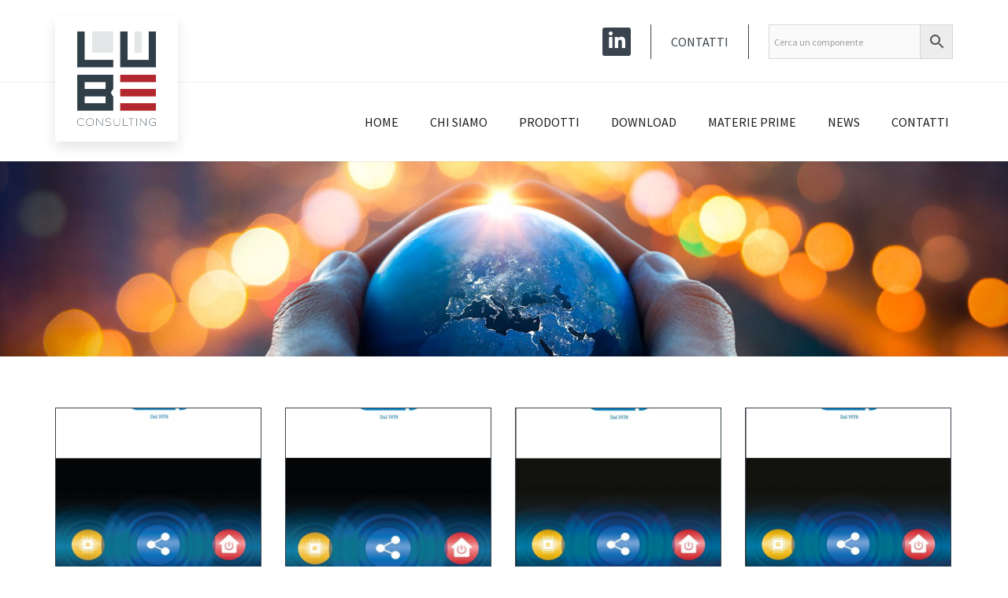

--- FILE ---
content_type: text/html; charset=UTF-8
request_url: https://www.lubeconsulting.it/download-category/cataloghi-tecnici/
body_size: 15101
content:
<!DOCTYPE html>
<html lang="it-IT">
    <head>
        <meta charset="UTF-8" />
        <meta content="width=device-width, initial-scale=1.0" name="viewport">
        <link rel="pingback" href="https://www.lubeconsulting.it/xmlrpc.php" /><meta name='robots' content='index, follow, max-image-preview:large, max-snippet:-1, max-video-preview:-1' />

	<!-- This site is optimized with the Yoast SEO plugin v20.9 - https://yoast.com/wordpress/plugins/seo/ -->
	<title>Cataloghi tecnici Archivi - LuBe Consulting S.a.s.</title>
	<link rel="canonical" href="https://www.lubeconsulting.it/download-category/cataloghi-tecnici/" />
	<link rel="next" href="https://www.lubeconsulting.it/download-category/cataloghi-tecnici/page/2/" />
	<meta property="og:locale" content="it_IT" />
	<meta property="og:type" content="article" />
	<meta property="og:title" content="Cataloghi tecnici Archivi - LuBe Consulting S.a.s." />
	<meta property="og:url" content="https://www.lubeconsulting.it/download-category/cataloghi-tecnici/" />
	<meta property="og:site_name" content="LuBe Consulting S.a.s." />
	<meta property="og:image" content="https://www.lubeconsulting.it/wp-content/uploads/2020/10/logo-lube-consulting.it@2x.png" />
	<meta property="og:image:width" content="267" />
	<meta property="og:image:height" content="320" />
	<meta property="og:image:type" content="image/png" />
	<meta name="twitter:card" content="summary_large_image" />
	<script type="application/ld+json" class="yoast-schema-graph">{"@context":"https://schema.org","@graph":[{"@type":"CollectionPage","@id":"https://www.lubeconsulting.it/download-category/cataloghi-tecnici/","url":"https://www.lubeconsulting.it/download-category/cataloghi-tecnici/","name":"Cataloghi tecnici Archivi - LuBe Consulting S.a.s.","isPartOf":{"@id":"https://www.lubeconsulting.it/#website"},"primaryImageOfPage":{"@id":"https://www.lubeconsulting.it/download-category/cataloghi-tecnici/#primaryimage"},"image":{"@id":"https://www.lubeconsulting.it/download-category/cataloghi-tecnici/#primaryimage"},"thumbnailUrl":"https://www.lubeconsulting.it/wp-content/uploads/2025/10/09-SINGLE-PAIR-ETHERNET.jpg","breadcrumb":{"@id":"https://www.lubeconsulting.it/download-category/cataloghi-tecnici/#breadcrumb"},"inLanguage":"it-IT"},{"@type":"ImageObject","inLanguage":"it-IT","@id":"https://www.lubeconsulting.it/download-category/cataloghi-tecnici/#primaryimage","url":"https://www.lubeconsulting.it/wp-content/uploads/2025/10/09-SINGLE-PAIR-ETHERNET.jpg","contentUrl":"https://www.lubeconsulting.it/wp-content/uploads/2025/10/09-SINGLE-PAIR-ETHERNET.jpg","width":596,"height":842},{"@type":"BreadcrumbList","@id":"https://www.lubeconsulting.it/download-category/cataloghi-tecnici/#breadcrumb","itemListElement":[{"@type":"ListItem","position":1,"name":"Home","item":"https://www.lubeconsulting.it/"},{"@type":"ListItem","position":2,"name":"Connessioni","item":"https://www.lubeconsulting.it/download-category/connessioni/"},{"@type":"ListItem","position":3,"name":"Cataloghi tecnici"}]},{"@type":"WebSite","@id":"https://www.lubeconsulting.it/#website","url":"https://www.lubeconsulting.it/","name":"LuBe Consulting S.a.s.","description":"Agenzia di rappresentanza","potentialAction":[{"@type":"SearchAction","target":{"@type":"EntryPoint","urlTemplate":"https://www.lubeconsulting.it/?s={search_term_string}"},"query-input":"required name=search_term_string"}],"inLanguage":"it-IT"}]}</script>
	<!-- / Yoast SEO plugin. -->


<link rel='dns-prefetch' href='//static.addtoany.com' />
<link rel='dns-prefetch' href='//fonts.googleapis.com' />
<link rel="alternate" type="application/rss+xml" title="LuBe Consulting S.a.s. &raquo; Feed" href="https://www.lubeconsulting.it/feed/" />
<link rel="alternate" type="application/rss+xml" title="Feed LuBe Consulting S.a.s. &raquo; Cataloghi tecnici Categoria" href="https://www.lubeconsulting.it/download-category/cataloghi-tecnici/feed/" />
<script type="text/javascript">
window._wpemojiSettings = {"baseUrl":"https:\/\/s.w.org\/images\/core\/emoji\/14.0.0\/72x72\/","ext":".png","svgUrl":"https:\/\/s.w.org\/images\/core\/emoji\/14.0.0\/svg\/","svgExt":".svg","source":{"concatemoji":"https:\/\/www.lubeconsulting.it\/wp-includes\/js\/wp-emoji-release.min.js?ver=6.2.2"}};
/*! This file is auto-generated */
!function(e,a,t){var n,r,o,i=a.createElement("canvas"),p=i.getContext&&i.getContext("2d");function s(e,t){p.clearRect(0,0,i.width,i.height),p.fillText(e,0,0);e=i.toDataURL();return p.clearRect(0,0,i.width,i.height),p.fillText(t,0,0),e===i.toDataURL()}function c(e){var t=a.createElement("script");t.src=e,t.defer=t.type="text/javascript",a.getElementsByTagName("head")[0].appendChild(t)}for(o=Array("flag","emoji"),t.supports={everything:!0,everythingExceptFlag:!0},r=0;r<o.length;r++)t.supports[o[r]]=function(e){if(p&&p.fillText)switch(p.textBaseline="top",p.font="600 32px Arial",e){case"flag":return s("\ud83c\udff3\ufe0f\u200d\u26a7\ufe0f","\ud83c\udff3\ufe0f\u200b\u26a7\ufe0f")?!1:!s("\ud83c\uddfa\ud83c\uddf3","\ud83c\uddfa\u200b\ud83c\uddf3")&&!s("\ud83c\udff4\udb40\udc67\udb40\udc62\udb40\udc65\udb40\udc6e\udb40\udc67\udb40\udc7f","\ud83c\udff4\u200b\udb40\udc67\u200b\udb40\udc62\u200b\udb40\udc65\u200b\udb40\udc6e\u200b\udb40\udc67\u200b\udb40\udc7f");case"emoji":return!s("\ud83e\udef1\ud83c\udffb\u200d\ud83e\udef2\ud83c\udfff","\ud83e\udef1\ud83c\udffb\u200b\ud83e\udef2\ud83c\udfff")}return!1}(o[r]),t.supports.everything=t.supports.everything&&t.supports[o[r]],"flag"!==o[r]&&(t.supports.everythingExceptFlag=t.supports.everythingExceptFlag&&t.supports[o[r]]);t.supports.everythingExceptFlag=t.supports.everythingExceptFlag&&!t.supports.flag,t.DOMReady=!1,t.readyCallback=function(){t.DOMReady=!0},t.supports.everything||(n=function(){t.readyCallback()},a.addEventListener?(a.addEventListener("DOMContentLoaded",n,!1),e.addEventListener("load",n,!1)):(e.attachEvent("onload",n),a.attachEvent("onreadystatechange",function(){"complete"===a.readyState&&t.readyCallback()})),(e=t.source||{}).concatemoji?c(e.concatemoji):e.wpemoji&&e.twemoji&&(c(e.twemoji),c(e.wpemoji)))}(window,document,window._wpemojiSettings);
</script>
<style type="text/css">
img.wp-smiley,
img.emoji {
	display: inline !important;
	border: none !important;
	box-shadow: none !important;
	height: 1em !important;
	width: 1em !important;
	margin: 0 0.07em !important;
	vertical-align: -0.1em !important;
	background: none !important;
	padding: 0 !important;
}
</style>
	<link rel='stylesheet' id='wp-block-library-css' href='https://www.lubeconsulting.it/wp-includes/css/dist/block-library/style.min.css?ver=6.2.2' type='text/css' media='all' />
<link rel='stylesheet' id='wc-blocks-vendors-style-css' href='https://www.lubeconsulting.it/wp-content/cache/autoptimize/css/autoptimize_single_535bc19ca40020871971f227877089ad.css?ver=10.0.6' type='text/css' media='all' />
<link rel='stylesheet' id='wc-blocks-style-css' href='https://www.lubeconsulting.it/wp-content/cache/autoptimize/css/autoptimize_single_8d7fae694adf50012ea9acf74b8169f4.css?ver=10.0.6' type='text/css' media='all' />
<link rel='stylesheet' id='classic-theme-styles-css' href='https://www.lubeconsulting.it/wp-includes/css/classic-themes.min.css?ver=6.2.2' type='text/css' media='all' />
<style id='global-styles-inline-css' type='text/css'>
body{--wp--preset--color--black: #000000;--wp--preset--color--cyan-bluish-gray: #abb8c3;--wp--preset--color--white: #ffffff;--wp--preset--color--pale-pink: #f78da7;--wp--preset--color--vivid-red: #cf2e2e;--wp--preset--color--luminous-vivid-orange: #ff6900;--wp--preset--color--luminous-vivid-amber: #fcb900;--wp--preset--color--light-green-cyan: #7bdcb5;--wp--preset--color--vivid-green-cyan: #00d084;--wp--preset--color--pale-cyan-blue: #8ed1fc;--wp--preset--color--vivid-cyan-blue: #0693e3;--wp--preset--color--vivid-purple: #9b51e0;--wp--preset--gradient--vivid-cyan-blue-to-vivid-purple: linear-gradient(135deg,rgba(6,147,227,1) 0%,rgb(155,81,224) 100%);--wp--preset--gradient--light-green-cyan-to-vivid-green-cyan: linear-gradient(135deg,rgb(122,220,180) 0%,rgb(0,208,130) 100%);--wp--preset--gradient--luminous-vivid-amber-to-luminous-vivid-orange: linear-gradient(135deg,rgba(252,185,0,1) 0%,rgba(255,105,0,1) 100%);--wp--preset--gradient--luminous-vivid-orange-to-vivid-red: linear-gradient(135deg,rgba(255,105,0,1) 0%,rgb(207,46,46) 100%);--wp--preset--gradient--very-light-gray-to-cyan-bluish-gray: linear-gradient(135deg,rgb(238,238,238) 0%,rgb(169,184,195) 100%);--wp--preset--gradient--cool-to-warm-spectrum: linear-gradient(135deg,rgb(74,234,220) 0%,rgb(151,120,209) 20%,rgb(207,42,186) 40%,rgb(238,44,130) 60%,rgb(251,105,98) 80%,rgb(254,248,76) 100%);--wp--preset--gradient--blush-light-purple: linear-gradient(135deg,rgb(255,206,236) 0%,rgb(152,150,240) 100%);--wp--preset--gradient--blush-bordeaux: linear-gradient(135deg,rgb(254,205,165) 0%,rgb(254,45,45) 50%,rgb(107,0,62) 100%);--wp--preset--gradient--luminous-dusk: linear-gradient(135deg,rgb(255,203,112) 0%,rgb(199,81,192) 50%,rgb(65,88,208) 100%);--wp--preset--gradient--pale-ocean: linear-gradient(135deg,rgb(255,245,203) 0%,rgb(182,227,212) 50%,rgb(51,167,181) 100%);--wp--preset--gradient--electric-grass: linear-gradient(135deg,rgb(202,248,128) 0%,rgb(113,206,126) 100%);--wp--preset--gradient--midnight: linear-gradient(135deg,rgb(2,3,129) 0%,rgb(40,116,252) 100%);--wp--preset--duotone--dark-grayscale: url('#wp-duotone-dark-grayscale');--wp--preset--duotone--grayscale: url('#wp-duotone-grayscale');--wp--preset--duotone--purple-yellow: url('#wp-duotone-purple-yellow');--wp--preset--duotone--blue-red: url('#wp-duotone-blue-red');--wp--preset--duotone--midnight: url('#wp-duotone-midnight');--wp--preset--duotone--magenta-yellow: url('#wp-duotone-magenta-yellow');--wp--preset--duotone--purple-green: url('#wp-duotone-purple-green');--wp--preset--duotone--blue-orange: url('#wp-duotone-blue-orange');--wp--preset--font-size--small: 13px;--wp--preset--font-size--medium: 20px;--wp--preset--font-size--large: 36px;--wp--preset--font-size--x-large: 42px;--wp--preset--spacing--20: 0.44rem;--wp--preset--spacing--30: 0.67rem;--wp--preset--spacing--40: 1rem;--wp--preset--spacing--50: 1.5rem;--wp--preset--spacing--60: 2.25rem;--wp--preset--spacing--70: 3.38rem;--wp--preset--spacing--80: 5.06rem;--wp--preset--shadow--natural: 6px 6px 9px rgba(0, 0, 0, 0.2);--wp--preset--shadow--deep: 12px 12px 50px rgba(0, 0, 0, 0.4);--wp--preset--shadow--sharp: 6px 6px 0px rgba(0, 0, 0, 0.2);--wp--preset--shadow--outlined: 6px 6px 0px -3px rgba(255, 255, 255, 1), 6px 6px rgba(0, 0, 0, 1);--wp--preset--shadow--crisp: 6px 6px 0px rgba(0, 0, 0, 1);}:where(.is-layout-flex){gap: 0.5em;}body .is-layout-flow > .alignleft{float: left;margin-inline-start: 0;margin-inline-end: 2em;}body .is-layout-flow > .alignright{float: right;margin-inline-start: 2em;margin-inline-end: 0;}body .is-layout-flow > .aligncenter{margin-left: auto !important;margin-right: auto !important;}body .is-layout-constrained > .alignleft{float: left;margin-inline-start: 0;margin-inline-end: 2em;}body .is-layout-constrained > .alignright{float: right;margin-inline-start: 2em;margin-inline-end: 0;}body .is-layout-constrained > .aligncenter{margin-left: auto !important;margin-right: auto !important;}body .is-layout-constrained > :where(:not(.alignleft):not(.alignright):not(.alignfull)){max-width: var(--wp--style--global--content-size);margin-left: auto !important;margin-right: auto !important;}body .is-layout-constrained > .alignwide{max-width: var(--wp--style--global--wide-size);}body .is-layout-flex{display: flex;}body .is-layout-flex{flex-wrap: wrap;align-items: center;}body .is-layout-flex > *{margin: 0;}:where(.wp-block-columns.is-layout-flex){gap: 2em;}.has-black-color{color: var(--wp--preset--color--black) !important;}.has-cyan-bluish-gray-color{color: var(--wp--preset--color--cyan-bluish-gray) !important;}.has-white-color{color: var(--wp--preset--color--white) !important;}.has-pale-pink-color{color: var(--wp--preset--color--pale-pink) !important;}.has-vivid-red-color{color: var(--wp--preset--color--vivid-red) !important;}.has-luminous-vivid-orange-color{color: var(--wp--preset--color--luminous-vivid-orange) !important;}.has-luminous-vivid-amber-color{color: var(--wp--preset--color--luminous-vivid-amber) !important;}.has-light-green-cyan-color{color: var(--wp--preset--color--light-green-cyan) !important;}.has-vivid-green-cyan-color{color: var(--wp--preset--color--vivid-green-cyan) !important;}.has-pale-cyan-blue-color{color: var(--wp--preset--color--pale-cyan-blue) !important;}.has-vivid-cyan-blue-color{color: var(--wp--preset--color--vivid-cyan-blue) !important;}.has-vivid-purple-color{color: var(--wp--preset--color--vivid-purple) !important;}.has-black-background-color{background-color: var(--wp--preset--color--black) !important;}.has-cyan-bluish-gray-background-color{background-color: var(--wp--preset--color--cyan-bluish-gray) !important;}.has-white-background-color{background-color: var(--wp--preset--color--white) !important;}.has-pale-pink-background-color{background-color: var(--wp--preset--color--pale-pink) !important;}.has-vivid-red-background-color{background-color: var(--wp--preset--color--vivid-red) !important;}.has-luminous-vivid-orange-background-color{background-color: var(--wp--preset--color--luminous-vivid-orange) !important;}.has-luminous-vivid-amber-background-color{background-color: var(--wp--preset--color--luminous-vivid-amber) !important;}.has-light-green-cyan-background-color{background-color: var(--wp--preset--color--light-green-cyan) !important;}.has-vivid-green-cyan-background-color{background-color: var(--wp--preset--color--vivid-green-cyan) !important;}.has-pale-cyan-blue-background-color{background-color: var(--wp--preset--color--pale-cyan-blue) !important;}.has-vivid-cyan-blue-background-color{background-color: var(--wp--preset--color--vivid-cyan-blue) !important;}.has-vivid-purple-background-color{background-color: var(--wp--preset--color--vivid-purple) !important;}.has-black-border-color{border-color: var(--wp--preset--color--black) !important;}.has-cyan-bluish-gray-border-color{border-color: var(--wp--preset--color--cyan-bluish-gray) !important;}.has-white-border-color{border-color: var(--wp--preset--color--white) !important;}.has-pale-pink-border-color{border-color: var(--wp--preset--color--pale-pink) !important;}.has-vivid-red-border-color{border-color: var(--wp--preset--color--vivid-red) !important;}.has-luminous-vivid-orange-border-color{border-color: var(--wp--preset--color--luminous-vivid-orange) !important;}.has-luminous-vivid-amber-border-color{border-color: var(--wp--preset--color--luminous-vivid-amber) !important;}.has-light-green-cyan-border-color{border-color: var(--wp--preset--color--light-green-cyan) !important;}.has-vivid-green-cyan-border-color{border-color: var(--wp--preset--color--vivid-green-cyan) !important;}.has-pale-cyan-blue-border-color{border-color: var(--wp--preset--color--pale-cyan-blue) !important;}.has-vivid-cyan-blue-border-color{border-color: var(--wp--preset--color--vivid-cyan-blue) !important;}.has-vivid-purple-border-color{border-color: var(--wp--preset--color--vivid-purple) !important;}.has-vivid-cyan-blue-to-vivid-purple-gradient-background{background: var(--wp--preset--gradient--vivid-cyan-blue-to-vivid-purple) !important;}.has-light-green-cyan-to-vivid-green-cyan-gradient-background{background: var(--wp--preset--gradient--light-green-cyan-to-vivid-green-cyan) !important;}.has-luminous-vivid-amber-to-luminous-vivid-orange-gradient-background{background: var(--wp--preset--gradient--luminous-vivid-amber-to-luminous-vivid-orange) !important;}.has-luminous-vivid-orange-to-vivid-red-gradient-background{background: var(--wp--preset--gradient--luminous-vivid-orange-to-vivid-red) !important;}.has-very-light-gray-to-cyan-bluish-gray-gradient-background{background: var(--wp--preset--gradient--very-light-gray-to-cyan-bluish-gray) !important;}.has-cool-to-warm-spectrum-gradient-background{background: var(--wp--preset--gradient--cool-to-warm-spectrum) !important;}.has-blush-light-purple-gradient-background{background: var(--wp--preset--gradient--blush-light-purple) !important;}.has-blush-bordeaux-gradient-background{background: var(--wp--preset--gradient--blush-bordeaux) !important;}.has-luminous-dusk-gradient-background{background: var(--wp--preset--gradient--luminous-dusk) !important;}.has-pale-ocean-gradient-background{background: var(--wp--preset--gradient--pale-ocean) !important;}.has-electric-grass-gradient-background{background: var(--wp--preset--gradient--electric-grass) !important;}.has-midnight-gradient-background{background: var(--wp--preset--gradient--midnight) !important;}.has-small-font-size{font-size: var(--wp--preset--font-size--small) !important;}.has-medium-font-size{font-size: var(--wp--preset--font-size--medium) !important;}.has-large-font-size{font-size: var(--wp--preset--font-size--large) !important;}.has-x-large-font-size{font-size: var(--wp--preset--font-size--x-large) !important;}
.wp-block-navigation a:where(:not(.wp-element-button)){color: inherit;}
:where(.wp-block-columns.is-layout-flex){gap: 2em;}
.wp-block-pullquote{font-size: 1.5em;line-height: 1.6;}
</style>
<link rel='stylesheet' id='lvca-animate-styles-css' href='https://www.lubeconsulting.it/wp-content/cache/autoptimize/css/autoptimize_single_4096d64309404e336dec8d565b0e2a65.css?ver=3.2' type='text/css' media='all' />
<link rel='stylesheet' id='lvca-frontend-styles-css' href='https://www.lubeconsulting.it/wp-content/cache/autoptimize/css/autoptimize_single_acbc6909c50f2760c31d9e48bfea575c.css?ver=3.2' type='text/css' media='all' />
<link rel='stylesheet' id='lvca-icomoon-styles-css' href='https://www.lubeconsulting.it/wp-content/cache/autoptimize/css/autoptimize_single_0a102279a89a867e013dec3464e4f28b.css?ver=3.2' type='text/css' media='all' />
<link rel='stylesheet' id='wpdm-font-awesome-css' href='https://www.lubeconsulting.it/wp-content/plugins/download-manager/assets/fontawesome/css/all.min.css?ver=6.2.2' type='text/css' media='all' />
<link rel='stylesheet' id='wpdm-front-bootstrap-css' href='https://www.lubeconsulting.it/wp-content/plugins/download-manager/assets/bootstrap/css/bootstrap.min.css?ver=6.2.2' type='text/css' media='all' />
<link rel='stylesheet' id='wpdm-front-css' href='https://www.lubeconsulting.it/wp-content/cache/autoptimize/css/autoptimize_single_0454dff5d6791655b955dfee5e264a6b.css?ver=6.2.2' type='text/css' media='all' />
<link rel='stylesheet' id='image-hover-effects-css-css' href='https://www.lubeconsulting.it/wp-content/cache/autoptimize/css/autoptimize_single_2d59839c61fdd2306383b8b19bb3b620.css?ver=6.2.2' type='text/css' media='all' />
<link rel='stylesheet' id='style-css-css' href='https://www.lubeconsulting.it/wp-content/cache/autoptimize/css/autoptimize_single_f4dedce91094be8179a3689ddd9ca448.css?ver=6.2.2' type='text/css' media='all' />
<link rel='stylesheet' id='font-awesome-latest-css' href='https://www.lubeconsulting.it/wp-content/cache/autoptimize/css/autoptimize_single_daf5cd5fe4cffe229b52d2de9aaca383.css?ver=6.2.2' type='text/css' media='all' />
<link rel='stylesheet' id='rs-plugin-settings-css' href='https://www.lubeconsulting.it/wp-content/cache/autoptimize/css/autoptimize_single_6e2c6350c0d9885cac05cb3e010a5b2e.css?ver=6.2.2' type='text/css' media='all' />
<style id='rs-plugin-settings-inline-css' type='text/css'>
#rs-demo-id {}
</style>
<link rel='stylesheet' id='woo-related-products-css' href='https://www.lubeconsulting.it/wp-content/cache/autoptimize/css/autoptimize_single_2b2670f52ba3bf39b244aaacb9b953c0.css?ver=1.0.0' type='text/css' media='all' />
<style id='woocommerce-inline-inline-css' type='text/css'>
.woocommerce form .form-row .required { visibility: visible; }
</style>
<link rel='stylesheet' id='wcz-frontend-css' href='https://www.lubeconsulting.it/wp-content/cache/autoptimize/css/autoptimize_single_9b2adaa82bb429b347460f90305502b5.css?ver=2.5.1' type='text/css' media='all' />
<link rel='stylesheet' id='aws-style-css' href='https://www.lubeconsulting.it/wp-content/plugins/advanced-woo-search/assets/css/common.min.css?ver=2.81' type='text/css' media='all' />
<link rel='stylesheet' id='lvca-accordion-css' href='https://www.lubeconsulting.it/wp-content/cache/autoptimize/css/autoptimize_single_b6862225f31ce6adbf0741b4be9b5590.css?ver=3.2' type='text/css' media='all' />
<link rel='stylesheet' id='lvca-slick-css' href='https://www.lubeconsulting.it/wp-content/cache/autoptimize/css/autoptimize_single_d3e2201a3dd341844e09119e02bf8708.css?ver=3.2' type='text/css' media='all' />
<link rel='stylesheet' id='lvca-carousel-css' href='https://www.lubeconsulting.it/wp-content/cache/autoptimize/css/autoptimize_single_2321c23daf334eedc36c5d6af8db682e.css?ver=3.2' type='text/css' media='all' />
<link rel='stylesheet' id='lvca-clients-css' href='https://www.lubeconsulting.it/wp-content/cache/autoptimize/css/autoptimize_single_f694297da68cc98c5f7bc278036ee925.css?ver=3.2' type='text/css' media='all' />
<link rel='stylesheet' id='lvca-heading-css' href='https://www.lubeconsulting.it/wp-content/cache/autoptimize/css/autoptimize_single_352077b4f1ce886083bc95fbdd1bb536.css?ver=3.2' type='text/css' media='all' />
<link rel='stylesheet' id='lvca-odometers-css' href='https://www.lubeconsulting.it/wp-content/cache/autoptimize/css/autoptimize_single_77539f725f76fe74ce3723ebbda5f848.css?ver=3.2' type='text/css' media='all' />
<link rel='stylesheet' id='lvca-piecharts-css' href='https://www.lubeconsulting.it/wp-content/cache/autoptimize/css/autoptimize_single_b6d7323fa29171466c0ba5b5b2eea5c6.css?ver=3.2' type='text/css' media='all' />
<link rel='stylesheet' id='lvca-posts-carousel-css' href='https://www.lubeconsulting.it/wp-content/cache/autoptimize/css/autoptimize_single_bdb522f23a3fe192b4215fa5d10f7681.css?ver=3.2' type='text/css' media='all' />
<link rel='stylesheet' id='lvca-pricing-table-css' href='https://www.lubeconsulting.it/wp-content/cache/autoptimize/css/autoptimize_single_9fc0401b882c2f7662cc74b7e703e68e.css?ver=3.2' type='text/css' media='all' />
<link rel='stylesheet' id='lvca-services-css' href='https://www.lubeconsulting.it/wp-content/cache/autoptimize/css/autoptimize_single_703b3fb03d4f2ac1f6c01e77d18b488f.css?ver=3.2' type='text/css' media='all' />
<link rel='stylesheet' id='lvca-stats-bar-css' href='https://www.lubeconsulting.it/wp-content/cache/autoptimize/css/autoptimize_single_1f226e5970bb026ea0a6299624c68593.css?ver=3.2' type='text/css' media='all' />
<link rel='stylesheet' id='lvca-tabs-css' href='https://www.lubeconsulting.it/wp-content/cache/autoptimize/css/autoptimize_single_20e83f5043cfdddcf9af31864bc48c9f.css?ver=3.2' type='text/css' media='all' />
<link rel='stylesheet' id='lvca-team-members-css' href='https://www.lubeconsulting.it/wp-content/cache/autoptimize/css/autoptimize_single_572b41558d322b8cef084a374bbac047.css?ver=3.2' type='text/css' media='all' />
<link rel='stylesheet' id='lvca-testimonials-css' href='https://www.lubeconsulting.it/wp-content/cache/autoptimize/css/autoptimize_single_c53a42cec10d8d3dc878f19e0bdfa398.css?ver=3.2' type='text/css' media='all' />
<link rel='stylesheet' id='lvca-flexslider-css' href='https://www.lubeconsulting.it/wp-content/cache/autoptimize/css/autoptimize_single_52fddbd04c3a7ff1bab84e9a6d6cb951.css?ver=3.2' type='text/css' media='all' />
<link rel='stylesheet' id='lvca-testimonials-slider-css' href='https://www.lubeconsulting.it/wp-content/cache/autoptimize/css/autoptimize_single_e7d896fa8e689c7d14a0cdb784e1e082.css?ver=3.2' type='text/css' media='all' />
<link rel='stylesheet' id='lvca-portfolio-css' href='https://www.lubeconsulting.it/wp-content/cache/autoptimize/css/autoptimize_single_8cfc3b61dad09ff35311cf85329660bf.css?ver=3.2' type='text/css' media='all' />
<link rel='stylesheet' id='extensive-vc-main-style-css' href='https://www.lubeconsulting.it/wp-content/plugins/extensive-vc-addon/assets/css/main.min.css?ver=6.2.2' type='text/css' media='all' />
<link rel='stylesheet' id='ionicons-css' href='https://www.lubeconsulting.it/wp-content/plugins/extensive-vc-addon/assets/css/ion-icons/css/ionicons.min.css?ver=6.2.2' type='text/css' media='all' />
<link rel='stylesheet' id='lambda-bootstrap-css' href='https://www.lubeconsulting.it/wp-content/themes/lambda/assets/css/bootstrap.min.css?ver=6.2.2' type='text/css' media='all' />
<link rel='stylesheet' id='mediaelement-css' href='https://www.lubeconsulting.it/wp-includes/js/mediaelement/mediaelementplayer-legacy.min.css?ver=4.2.17' type='text/css' media='all' />
<link rel='stylesheet' id='wp-mediaelement-css' href='https://www.lubeconsulting.it/wp-includes/js/mediaelement/wp-mediaelement.min.css?ver=6.2.2' type='text/css' media='all' />
<link rel='stylesheet' id='lambda-theme-css' href='https://www.lubeconsulting.it/wp-content/themes/lambda/assets/css/theme.min.css?ver=6.2.2' type='text/css' media='all' />
<link rel='stylesheet' id='lambda-vc-frontend-css' href='https://www.lubeconsulting.it/wp-content/cache/autoptimize/css/autoptimize_single_03dfdb47458f0b7940da143dec6ec689.css?ver=6.2.2' type='text/css' media='all' />
<link rel='stylesheet' id='lambda-theme-stack-css' href='https://www.lubeconsulting.it/wp-content/uploads/lambda/stack-7277.css?ver=6.2.2' type='text/css' media='all' />
<link rel='stylesheet' id='tablepress-default-css' href='https://www.lubeconsulting.it/wp-content/cache/autoptimize/css/autoptimize_single_d1a975748cb2ea0d14047c511c2163d7.css?ver=2.1.4' type='text/css' media='all' />
<link rel='stylesheet' id='extensive-vc-google-fonts-css' href='https://fonts.googleapis.com/css?family=Raleway%3A400%2C500%2C600%2C700%2C800%2C900%7CPoppins%3A400%2C700&#038;subset=latin-ext&#038;ver=1.0' type='text/css' media='all' />
<style id='wcz-customizer-custom-css-inline-css' type='text/css'>
body.woocommerce form.woocommerce-ordering{display:none !important;}body.woocommerce p.woocommerce-result-count{display:none !important;}body.single-product .product_meta .posted_in{display:none !important;}
</style>
<link rel='stylesheet' id='addtoany-css' href='https://www.lubeconsulting.it/wp-content/plugins/add-to-any/addtoany.min.css?ver=1.16' type='text/css' media='all' />
<link rel='stylesheet' id='lambda-child-theme-css' href='https://www.lubeconsulting.it/wp-content/cache/autoptimize/css/autoptimize_single_903d252cdc55cf6ff05c49a013e7a3a0.css?ver=6.2.2' type='text/css' media='all' />
<script type='text/javascript' src='https://www.lubeconsulting.it/wp-includes/js/jquery/jquery.min.js?ver=3.6.4' id='jquery-core-js'></script>


<script type='text/javascript' id='addtoany-core-js-before'>
window.a2a_config=window.a2a_config||{};a2a_config.callbacks=[];a2a_config.overlays=[];a2a_config.templates={};a2a_localize = {
	Share: "Condividi",
	Save: "Salva",
	Subscribe: "Abbonati",
	Email: "Email",
	Bookmark: "Segnalibro",
	ShowAll: "espandi",
	ShowLess: "comprimi",
	FindServices: "Trova servizi",
	FindAnyServiceToAddTo: "Trova subito un servizio da aggiungere",
	PoweredBy: "Powered by",
	ShareViaEmail: "Condividi via email",
	SubscribeViaEmail: "Iscriviti via email",
	BookmarkInYourBrowser: "Aggiungi ai segnalibri",
	BookmarkInstructions: "Premi Ctrl+D o \u2318+D per mettere questa pagina nei preferiti",
	AddToYourFavorites: "Aggiungi ai favoriti",
	SendFromWebOrProgram: "Invia da qualsiasi indirizzo email o programma di posta elettronica",
	EmailProgram: "Programma di posta elettronica",
	More: "Di più&#8230;",
	ThanksForSharing: "Grazie per la condivisione!",
	ThanksForFollowing: "Thanks for following!"
};

a2a_config.icon_color="#39444e,#ffffff";
</script>
<script type='text/javascript' async src='https://static.addtoany.com/menu/page.js' id='addtoany-core-js'></script>


<script type='text/javascript' id='lvca-frontend-scripts-js-extra'>
/* <![CDATA[ */
var lvca_settings = {"mobile_width":"780","custom_css":""};
/* ]]> */
</script>



<script type='text/javascript' id='wpdm-frontjs-js-extra'>
/* <![CDATA[ */
var wpdm_url = {"home":"https:\/\/www.lubeconsulting.it\/","site":"https:\/\/www.lubeconsulting.it\/","ajax":"https:\/\/www.lubeconsulting.it\/wp-admin\/admin-ajax.php"};
var wpdm_js = {"spinner":"<i class=\"fas fa-sun fa-spin\"><\/i>"};
/* ]]> */
</script>




<script type='text/javascript' id='wc-add-to-cart-js-extra'>
/* <![CDATA[ */
var wc_add_to_cart_params = {"ajax_url":"\/wp-admin\/admin-ajax.php","wc_ajax_url":"\/?wc-ajax=%%endpoint%%","i18n_view_cart":"Visualizza carrello","cart_url":"https:\/\/www.lubeconsulting.it","is_cart":"","cart_redirect_after_add":"no"};
/* ]]> */
</script>

















<link rel="https://api.w.org/" href="https://www.lubeconsulting.it/wp-json/" /><link rel="EditURI" type="application/rsd+xml" title="RSD" href="https://www.lubeconsulting.it/xmlrpc.php?rsd" />
<link rel="wlwmanifest" type="application/wlwmanifest+xml" href="https://www.lubeconsulting.it/wp-includes/wlwmanifest.xml" />
<meta name="generator" content="WordPress 6.2.2" />
<meta name="generator" content="WooCommerce 7.7.2" />
        <script type="text/javascript">
            (function () {
                window.lvca_fs = {can_use_premium_code: false};
            })();
        </script>
        <link rel="apple-touch-icon" sizes="180x180" href="/wp-content/uploads/fbrfg/apple-touch-icon.png">
<link rel="icon" type="image/png" sizes="32x32" href="/wp-content/uploads/fbrfg/favicon-32x32.png">
<link rel="icon" type="image/png" sizes="16x16" href="/wp-content/uploads/fbrfg/favicon-16x16.png">
<link rel="manifest" href="/wp-content/uploads/fbrfg/site.webmanifest">
<link rel="mask-icon" href="/wp-content/uploads/fbrfg/safari-pinned-tab.svg" color="#ab322f">
<link rel="shortcut icon" href="/wp-content/uploads/fbrfg/favicon.ico">
<meta name="msapplication-TileColor" content="#ecedef">
<meta name="msapplication-config" content="/wp-content/uploads/fbrfg/browserconfig.xml">
<meta name="theme-color" content="#ecedef">	<noscript><style>.woocommerce-product-gallery{ opacity: 1 !important; }</style></noscript>
	<meta name="generator" content="Powered by WPBakery Page Builder - drag and drop page builder for WordPress."/>
<meta name="generator" content="Powered by Slider Revolution 6.2.2 - responsive, Mobile-Friendly Slider Plugin for WordPress with comfortable drag and drop interface." />
<link rel="icon" href="https://www.lubeconsulting.it/wp-content/uploads/2020/05/cropped-lubeconsulting-32x32.png" sizes="32x32" />
<link rel="icon" href="https://www.lubeconsulting.it/wp-content/uploads/2020/05/cropped-lubeconsulting-192x192.png" sizes="192x192" />
<link rel="apple-touch-icon" href="https://www.lubeconsulting.it/wp-content/uploads/2020/05/cropped-lubeconsulting-180x180.png" />
<meta name="msapplication-TileImage" content="https://www.lubeconsulting.it/wp-content/uploads/2020/05/cropped-lubeconsulting-270x270.png" />
<script type="text/javascript">function setREVStartSize(e){			
			try {								
				var pw = document.getElementById(e.c).parentNode.offsetWidth,
					newh;
				pw = pw===0 || isNaN(pw) ? window.innerWidth : pw;
				e.tabw = e.tabw===undefined ? 0 : parseInt(e.tabw);
				e.thumbw = e.thumbw===undefined ? 0 : parseInt(e.thumbw);
				e.tabh = e.tabh===undefined ? 0 : parseInt(e.tabh);
				e.thumbh = e.thumbh===undefined ? 0 : parseInt(e.thumbh);
				e.tabhide = e.tabhide===undefined ? 0 : parseInt(e.tabhide);
				e.thumbhide = e.thumbhide===undefined ? 0 : parseInt(e.thumbhide);
				e.mh = e.mh===undefined || e.mh=="" || e.mh==="auto" ? 0 : parseInt(e.mh,0);		
				if(e.layout==="fullscreen" || e.l==="fullscreen") 						
					newh = Math.max(e.mh,window.innerHeight);				
				else{					
					e.gw = Array.isArray(e.gw) ? e.gw : [e.gw];
					for (var i in e.rl) if (e.gw[i]===undefined || e.gw[i]===0) e.gw[i] = e.gw[i-1];					
					e.gh = e.el===undefined || e.el==="" || (Array.isArray(e.el) && e.el.length==0)? e.gh : e.el;
					e.gh = Array.isArray(e.gh) ? e.gh : [e.gh];
					for (var i in e.rl) if (e.gh[i]===undefined || e.gh[i]===0) e.gh[i] = e.gh[i-1];
										
					var nl = new Array(e.rl.length),
						ix = 0,						
						sl;					
					e.tabw = e.tabhide>=pw ? 0 : e.tabw;
					e.thumbw = e.thumbhide>=pw ? 0 : e.thumbw;
					e.tabh = e.tabhide>=pw ? 0 : e.tabh;
					e.thumbh = e.thumbhide>=pw ? 0 : e.thumbh;					
					for (var i in e.rl) nl[i] = e.rl[i]<window.innerWidth ? 0 : e.rl[i];
					sl = nl[0];									
					for (var i in nl) if (sl>nl[i] && nl[i]>0) { sl = nl[i]; ix=i;}															
					var m = pw>(e.gw[ix]+e.tabw+e.thumbw) ? 1 : (pw-(e.tabw+e.thumbw)) / (e.gw[ix]);					

					newh =  (e.type==="carousel" && e.justify==="true" ? e.gh[ix] : (e.gh[ix] * m)) + (e.tabh + e.thumbh);
				}			
				
				if(window.rs_init_css===undefined) window.rs_init_css = document.head.appendChild(document.createElement("style"));					
				document.getElementById(e.c).height = newh;
				window.rs_init_css.innerHTML += "#"+e.c+"_wrapper { height: "+newh+"px }";				
			} catch(e){
				console.log("Failure at Presize of Slider:" + e)
			}					   
		  };</script>
<link href="//fonts.googleapis.com/css?family=Source+Sans+Pro:300,400,400italic,600,700&amp;subset=latin" rel="stylesheet" type="text/css">		<style type="text/css" id="wp-custom-css">
			.woocommerce ul.products li.product h3 {
    font-size: 14px;
}
.woocommerce .product-categories {
    font-size: 10px !important;
}
.woocommerce .product-image {
	  display: table-cell;
    height: 80px;
    text-align: center;
    width: 120px;
    vertical-align: middle;
	}
.woocommerce .icon-bag{
	display: none
}
.woocommerce .product-categories {
    font-size: 16px !important;
}

h3 {
	color: darkblue;
	font-size: 18px;
}
.product_list_widget li, .widget_product_categories li, .widget_product_categories .children, .widget_layered_nav li {
    border-color: rgba(0, 0, 0, .1);
	  color: red;
}

.subfooter {
 font-size: 14px;
}

.tablepress tbody td, .tablepress tfoot th {
    font-size: 12px;
}

.btn-primary, button, input[type="submit"] {
    background-color: rgba(1, 62, 225, 0.78);
    color: #fff;
}

.col-md-4 {
	max-width: 25% !important;
}

.w3eden .wpdm-cat-tree .wpdm-cat-item a {
	background-color: rgba(1, 62, 225, 0.78) !important;
}
.w3eden .form-control 
{
	font-size: 12px;
}
.w3eden .wpdm-cat-tree .wpdm-cat-item a 
{
font-size: 12px !important;
}
.w3eden h3, .w3eden .h3 {
    font-weight: bold;
}
		</style>
		<style type="text/css" media="screen">@media ( max-width:991px) {
 .navbar-nav .open .dropdown-menu {
 position:relative;
 }
}</style><noscript><style> .wpb_animate_when_almost_visible { opacity: 1; }</style></noscript><meta name="generator" content="WordPress Download Manager 3.2.72" />
                <style>
        /* WPDM Link Template Styles */        </style>
                <style>

            :root {
                --color-primary: #ab322f;
                --color-primary-rgb: 171, 50, 47;
                --color-primary-hover: #39444e;
                --color-primary-active: #39444e;
                --color-secondary: #6c757d;
                --color-secondary-rgb: 108, 117, 125;
                --color-secondary-hover: #6c757d;
                --color-secondary-active: #6c757d;
                --color-success: #18ce0f;
                --color-success-rgb: 24, 206, 15;
                --color-success-hover: #18ce0f;
                --color-success-active: #18ce0f;
                --color-info: #cfd2d3;
                --color-info-rgb: 207, 210, 211;
                --color-info-hover: #cfd2d3;
                --color-info-active: #cfd2d3;
                --color-warning: #FFB236;
                --color-warning-rgb: 255, 178, 54;
                --color-warning-hover: #FFB236;
                --color-warning-active: #FFB236;
                --color-danger: #ff5062;
                --color-danger-rgb: 255, 80, 98;
                --color-danger-hover: #ff5062;
                --color-danger-active: #ff5062;
                --color-green: #30b570;
                --color-blue: #0073ff;
                --color-purple: #8557D3;
                --color-red: #ff5062;
                --color-muted: rgba(69, 89, 122, 0.6);
                --wpdm-font: "Rubik", -apple-system, BlinkMacSystemFont, "Segoe UI", Roboto, Helvetica, Arial, sans-serif, "Apple Color Emoji", "Segoe UI Emoji", "Segoe UI Symbol";
            }

            .wpdm-download-link.btn.btn-primary {
                border-radius: 4px;
            }


        </style>
        <!-- Global site tag (gtag.js) - Google Analytics -->
<script async src="https://www.googletagmanager.com/gtag/js?id=UA-172751488-1"></script>
<script>
  window.dataLayer = window.dataLayer || [];
  function gtag(){dataLayer.push(arguments);}
  gtag('js', new Date());

  gtag('config', 'UA-172751488-1');
</script>    
	
	</head>
    <body data-rsssl=1 class="archive tax-wpdmcategory term-cataloghi-tecnici term-225 theme-lambda woocommerce-no-js wcz-woocommerce extensive-vc-1.9.1 evc-predefined-style wpb-js-composer js-comp-ver-6.2.0 vc_responsive">
        <div class="pace-overlay"></div>
        <div class="top-bar ">
    <div class="container">
        <div class="top top-left">
                    </div>
        <div class="top top-right">
            <div id="custom_html-3" class="widget_text sidebar-widget text-right small-screen-center widget_custom_html"><div class="textwidget custom-html-widget"><a href="https://www.linkedin.com/in/michele-lucchi-09a36a42/" class="social-icon linkedin-icon" target="_blank" rel="noopener"><i class="fab fa-linkedin"></i></a><span class="separator"></span><a href="/contatti/">Contatti</a><span class="separator"></span><div class="aws-container" data-url="/?wc-ajax=aws_action" data-siteurl="https://www.lubeconsulting.it" data-lang="" data-show-loader="true" data-show-more="true" data-show-page="true" data-ajax-search="true" data-show-clear="true" data-mobile-screen="false" data-use-analytics="false" data-min-chars="1" data-buttons-order="2" data-timeout="300" data-is-mobile="false" data-page-id="225" data-tax="wpdmcategory" ><form class="aws-search-form" action="https://www.lubeconsulting.it/" method="get" role="search" ><div class="aws-wrapper"><label class="aws-search-label" for="696d551a52f8e">Cerca un componente</label><input type="search" name="s" id="696d551a52f8e" value="" class="aws-search-field" placeholder="Cerca un componente" autocomplete="off" /><input type="hidden" name="post_type" value="product"><input type="hidden" name="type_aws" value="true"><div class="aws-search-clear"><span>×</span></div><div class="aws-loader"></div></div><div class="aws-search-btn aws-form-btn"><span class="aws-search-btn_icon"><svg focusable="false" xmlns="http://www.w3.org/2000/svg" viewBox="0 0 24 24" width="24px"><path d="M15.5 14h-.79l-.28-.27C15.41 12.59 16 11.11 16 9.5 16 5.91 13.09 3 9.5 3S3 5.91 3 9.5 5.91 16 9.5 16c1.61 0 3.09-.59 4.23-1.57l.27.28v.79l5 4.99L20.49 19l-4.99-5zm-6 0C7.01 14 5 11.99 5 9.5S7.01 5 9.5 5 14 7.01 14 9.5 11.99 14 9.5 14z"></path></svg></span></div></form></div></div></div>        </div>
    </div>
</div>
<div id="masthead" class="menu navbar navbar-static-top header-logo-left-menu-right oxy-mega-menu navbar-sticky navbar-not-mobile-stuck text-none" role="banner">
    <div class="container">
        <div class="navbar-header">
            <button type="button" class="navbar-toggle collapsed" data-toggle="collapse" data-target=".main-navbar">
                <span class="icon-bar"></span>
                <span class="icon-bar"></span>
                <span class="icon-bar"></span>
            </button>
            <a href="https://www.lubeconsulting.it" class="navbar-brand">
            <img src="https://www.lubeconsulting.it/wp-content/uploads/2020/10/logo-lube-consulting.it@2x.png" alt="LuBe Consulting S.a.s.">
        </a>
        </div>
        <div class="nav-container">
            <nav class="collapse navbar-collapse main-navbar logo-navbar navbar-right" role="navigation">
                <div class="menu-container"><ul id="menu-menu" class="nav navbar-nav"><li id="menu-item-11285" class="menu-item menu-item-type-post_type menu-item-object-page menu-item-home menu-item-11285"><a href="https://www.lubeconsulting.it/">Home</a></li>
<li id="menu-item-17496" class="menu-item menu-item-type-post_type menu-item-object-page menu-item-17496"><a href="https://www.lubeconsulting.it/chi-siamo/">Chi siamo</a></li>
<li id="menu-item-17584" class="menu-item menu-item-type-custom menu-item-object-custom menu-item-has-children menu-item-17584 dropdown"><a href="#" class="dropdown-toggle">Prodotti</a><ul role="menu" class="dropdown-menu dropdown-menu-left">	<li id="menu-item-17499" class="menu-item menu-item-type-taxonomy menu-item-object-product_cat menu-item-17499"><a href="https://www.lubeconsulting.it/categoria-prodotto/cavi/">Cavi elettrici</a></li>
	<li id="menu-item-17498" class="menu-item menu-item-type-taxonomy menu-item-object-product_cat menu-item-17498"><a href="https://www.lubeconsulting.it/categoria-prodotto/connessione/">Connessione</a></li>
</ul>
</li>
<li id="menu-item-22165" class="menu-item menu-item-type-post_type menu-item-object-page menu-item-22165"><a href="https://www.lubeconsulting.it/download/">Download</a></li>
<li id="menu-item-11282" class="menu-item menu-item-type-post_type menu-item-object-page menu-item-11282"><a href="https://www.lubeconsulting.it/materie-prime/">Materie prime</a></li>
<li id="menu-item-11296" class="menu-item menu-item-type-post_type menu-item-object-page current_page_parent menu-item-11296"><a href="https://www.lubeconsulting.it/news/">News</a></li>
<li id="menu-item-11147" class="menu-item menu-item-type-post_type menu-item-object-page menu-item-11147"><a href="https://www.lubeconsulting.it/contatti/">Contatti</a></li>
</ul></div><div class="menu-sidebar">
    </div>
            </nav>
        </div>
    </div>
</div>
        <div id="content" role="main"><section class="section  text-normal section-text-no-shadow section-inner-no-shadow section-normal section-opaque"  >
            <div class="background-media" style="background-image: url(&#039;https://www.lubeconsulting.it/wp-content/uploads/2020/11/news-header.jpg&#039;); background-repeat:no-repeat; background-size:cover; background-attachment:scroll; background-position: 50% 0%;" >
                    </div>
    
    <div class="background-overlay grid-overlay-0 " style="background-color: rgba(1,192,225,0);"></div>

    <div class="container-fullwidth container-vertical-default">
        <div class="row vertical-default">
            <header class="blog-header small-screen-center text-light col-md-12">
    <h1 class="text-center  element-top-100 element-bottom-100 text-light big default" data-os-animation="none" data-os-animation-delay="0s" data-start="opacity:1" data-center="opacity:1" data-0-top-bottom="opacity:0">
    News</h1>    
</header>
        </div>
    </div>
</section>
<section class="section  text-normal section-text-no-shadow section-inner-no-shadow section-normal section-opaque"  >
    
    <div class="background-overlay grid-overlay-0 " style="background-color: rgba(0,0,0,0);"></div>

    <div class="container container-vertical-default">
        <div class="row vertical-default">
            <div class="col-md-12 element-top-50 element-bottom-50">
    <div class="masonry blog-masonry use-masonry isotope no-transition" data-padding="30" data-col-xs="1" data-col-sm="2" data-col-md="4" data-col-lg="4">
        <div class="post-masonry masonry-item masonry-" data-menu-order="0">
    <div class="post-masonry-inner " data-os-animation="none" data-os-animation-delay="0s">
        <article id="post-23759" class="post-grid element-bottom-20 text-left">
            <a href="https://www.lubeconsulting.it/download/09-single-pair-ethernet/">
            <img width="596" height="600" src="https://www.lubeconsulting.it/wp-content/uploads/2025/10/09-SINGLE-PAIR-ETHERNET-596x600.jpg" class="attachment-square-image size-square-image wp-post-image" alt="" decoding="async" />        </a>
        <div class="post-grid-content">
        <div class="post-grid-content-footer">
                        21.10.2025        </div>
        <h3 class="post-grid-content-title">
            <a href="https://www.lubeconsulting.it/download/09-single-pair-ethernet/">
                09 | SINGLE PAIR ETHERNET            </a>
        </h3>
        <div class="post-grid-content-text"><div></div>
    
        <a class="button button-flat button-grey mt-20" href="https://www.lubeconsulting.it/download/09-single-pair-ethernet/">Leggi tutto</a>
        </div>
        
    </div>
</article>
    </div>
</div><div class="post-masonry masonry-item masonry-" data-menu-order="1">
    <div class="post-masonry-inner " data-os-animation="none" data-os-animation-delay="0s">
        <article id="post-23755" class="post-grid element-bottom-20 text-left">
            <a href="https://www.lubeconsulting.it/download/08-sensor-connectors/">
            <img width="596" height="600" src="https://www.lubeconsulting.it/wp-content/uploads/2025/10/08-SENSOR-CONNECTORS-596x600.jpg" class="attachment-square-image size-square-image wp-post-image" alt="" decoding="async" loading="lazy" />        </a>
        <div class="post-grid-content">
        <div class="post-grid-content-footer">
                        13.10.2025        </div>
        <h3 class="post-grid-content-title">
            <a href="https://www.lubeconsulting.it/download/08-sensor-connectors/">
                08 |  SENSOR CONNECTORS            </a>
        </h3>
        <div class="post-grid-content-text"><div></div>
    
        <a class="button button-flat button-grey mt-20" href="https://www.lubeconsulting.it/download/08-sensor-connectors/">Leggi tutto</a>
        </div>
        
    </div>
</article>
    </div>
</div><div class="post-masonry masonry-item masonry-" data-menu-order="2">
    <div class="post-masonry-inner " data-os-animation="none" data-os-animation-delay="0s">
        <article id="post-23735" class="post-grid element-bottom-20 text-left">
            <a href="https://www.lubeconsulting.it/download/06-moduli-i-o-lion-safety-i-o/">
            <img width="596" height="600" src="https://www.lubeconsulting.it/wp-content/uploads/2025/09/06-Moduli-I-O-1-596x600.jpg" class="attachment-square-image size-square-image wp-post-image" alt="" decoding="async" loading="lazy" />        </a>
        <div class="post-grid-content">
        <div class="post-grid-content-footer">
                        30.09.2025        </div>
        <h3 class="post-grid-content-title">
            <a href="https://www.lubeconsulting.it/download/06-moduli-i-o-lion-safety-i-o/">
                06 | MODULI I/O SAFETY            </a>
        </h3>
        <div class="post-grid-content-text"><div></div>
    
        <a class="button button-flat button-grey mt-20" href="https://www.lubeconsulting.it/download/06-moduli-i-o-lion-safety-i-o/">Leggi tutto</a>
        </div>
        
    </div>
</article>
    </div>
</div><div class="post-masonry masonry-item masonry-" data-menu-order="3">
    <div class="post-masonry-inner " data-os-animation="none" data-os-animation-delay="0s">
        <article id="post-23731" class="post-grid element-bottom-20 text-left">
            <a href="https://www.lubeconsulting.it/download/05-moduli-i-o/">
            <img width="596" height="600" src="https://www.lubeconsulting.it/wp-content/uploads/2025/09/05-Moduli-I-O-596x600.jpg" class="attachment-square-image size-square-image wp-post-image" alt="" decoding="async" loading="lazy" />        </a>
        <div class="post-grid-content">
        <div class="post-grid-content-footer">
                        30.09.2025        </div>
        <h3 class="post-grid-content-title">
            <a href="https://www.lubeconsulting.it/download/05-moduli-i-o/">
                05 | MODULI I/O            </a>
        </h3>
        <div class="post-grid-content-text"><div></div>
    
        <a class="button button-flat button-grey mt-20" href="https://www.lubeconsulting.it/download/05-moduli-i-o/">Leggi tutto</a>
        </div>
        
    </div>
</article>
    </div>
</div><div class="post-masonry masonry-item masonry-" data-menu-order="4">
    <div class="post-masonry-inner " data-os-animation="none" data-os-animation-delay="0s">
        <article id="post-23729" class="post-grid element-bottom-20 text-left">
            <a href="https://www.lubeconsulting.it/download/03-power/">
            <img width="596" height="600" src="https://www.lubeconsulting.it/wp-content/uploads/2025/09/03-POWER-596x600.jpg" class="attachment-square-image size-square-image wp-post-image" alt="" decoding="async" loading="lazy" />        </a>
        <div class="post-grid-content">
        <div class="post-grid-content-footer">
                        30.09.2025        </div>
        <h3 class="post-grid-content-title">
            <a href="https://www.lubeconsulting.it/download/03-power/">
                03 | POWER            </a>
        </h3>
        <div class="post-grid-content-text"><div></div>
    
        <a class="button button-flat button-grey mt-20" href="https://www.lubeconsulting.it/download/03-power/">Leggi tutto</a>
        </div>
        
    </div>
</article>
    </div>
</div><div class="post-masonry masonry-item masonry-" data-menu-order="5">
    <div class="post-masonry-inner " data-os-animation="none" data-os-animation-delay="0s">
        <article id="post-23728" class="post-grid element-bottom-20 text-left">
            <a href="https://www.lubeconsulting.it/download/02-data-connectors/">
            <img width="596" height="600" src="https://www.lubeconsulting.it/wp-content/uploads/2025/09/02-Data-Connectors-596x600.jpg" class="attachment-square-image size-square-image wp-post-image" alt="" decoding="async" loading="lazy" />        </a>
        <div class="post-grid-content">
        <div class="post-grid-content-footer">
                        30.09.2025        </div>
        <h3 class="post-grid-content-title">
            <a href="https://www.lubeconsulting.it/download/02-data-connectors/">
                02 | DATA CONNECTORS            </a>
        </h3>
        <div class="post-grid-content-text"><div></div>
    
        <a class="button button-flat button-grey mt-20" href="https://www.lubeconsulting.it/download/02-data-connectors/">Leggi tutto</a>
        </div>
        
    </div>
</article>
    </div>
</div><div class="post-masonry masonry-item masonry-" data-menu-order="6">
    <div class="post-masonry-inner " data-os-animation="none" data-os-animation-delay="0s">
        <article id="post-23726" class="post-grid element-bottom-20 text-left">
            <a href="https://www.lubeconsulting.it/download/m12-bayonet-locking/">
            <img width="596" height="600" src="https://www.lubeconsulting.it/wp-content/uploads/2025/09/M12-Bayonet-locking-596x600.jpg" class="attachment-square-image size-square-image wp-post-image" alt="" decoding="async" loading="lazy" />        </a>
        <div class="post-grid-content">
        <div class="post-grid-content-footer">
                        26.09.2025        </div>
        <h3 class="post-grid-content-title">
            <a href="https://www.lubeconsulting.it/download/m12-bayonet-locking/">
                M12 BAYONET LOCKING            </a>
        </h3>
        <div class="post-grid-content-text"><div></div>
    
        <a class="button button-flat button-grey mt-20" href="https://www.lubeconsulting.it/download/m12-bayonet-locking/">Leggi tutto</a>
        </div>
        
    </div>
</article>
    </div>
</div><div class="post-masonry masonry-item masonry-" data-menu-order="7">
    <div class="post-masonry-inner " data-os-animation="none" data-os-animation-delay="0s">
        <article id="post-23316" class="post-grid element-bottom-20 text-left">
            <a href="https://www.lubeconsulting.it/download/raccolta-documentale-serie-metrica-01/">
            <img width="596" height="600" src="https://www.lubeconsulting.it/wp-content/uploads/2025/03/Raccolta_Documentale_Serie-Metrica-01-596x600.jpg" class="attachment-square-image size-square-image wp-post-image" alt="" decoding="async" loading="lazy" />        </a>
        <div class="post-grid-content">
        <div class="post-grid-content-footer">
                        24.03.2025        </div>
        <h3 class="post-grid-content-title">
            <a href="https://www.lubeconsulting.it/download/raccolta-documentale-serie-metrica-01/">
                Raccolta Documentale Serie Metrica 01            </a>
        </h3>
        <div class="post-grid-content-text"><div></div>
    
        <a class="button button-flat button-grey mt-20" href="https://www.lubeconsulting.it/download/raccolta-documentale-serie-metrica-01/">Leggi tutto</a>
        </div>
        
    </div>
</article>
    </div>
</div><div class="post-masonry masonry-item masonry-" data-menu-order="8">
    <div class="post-masonry-inner " data-os-animation="none" data-os-animation-delay="0s">
        <article id="post-22241" class="post-grid element-bottom-20 text-left">
            <a href="https://www.lubeconsulting.it/download/conec-agricultural-and-construction-machinery-connectors-ed-2023/">
            <img width="596" height="600" src="https://www.lubeconsulting.it/wp-content/uploads/2023/07/Conec_Catalogo_Agricultural-and-construction-machinery-connectors-ed.-2023-596x600.png" class="attachment-square-image size-square-image wp-post-image" alt="" decoding="async" loading="lazy" />        </a>
        <div class="post-grid-content">
        <div class="post-grid-content-footer">
                        20.07.2023        </div>
        <h3 class="post-grid-content-title">
            <a href="https://www.lubeconsulting.it/download/conec-agricultural-and-construction-machinery-connectors-ed-2023/">
                Conec Agricultural and construction machinery connectors (ed. 2023)            </a>
        </h3>
        <div class="post-grid-content-text"><div></div>
    
        <a class="button button-flat button-grey mt-20" href="https://www.lubeconsulting.it/download/conec-agricultural-and-construction-machinery-connectors-ed-2023/">Leggi tutto</a>
        </div>
        
    </div>
</article>
    </div>
</div><div class="post-masonry masonry-item masonry-" data-menu-order="9">
    <div class="post-masonry-inner " data-os-animation="none" data-os-animation-delay="0s">
        <article id="post-22107" class="post-grid element-bottom-20 text-left">
            <a href="https://www.lubeconsulting.it/download/railway-technology/">
            <img width="598" height="600" src="https://www.lubeconsulting.it/wp-content/uploads/2023/05/RAILWAY-TECHNOLOGY-brochure-598x600.jpg" class="attachment-square-image size-square-image wp-post-image" alt="" decoding="async" loading="lazy" />        </a>
        <div class="post-grid-content">
        <div class="post-grid-content-footer">
                        17.05.2023        </div>
        <h3 class="post-grid-content-title">
            <a href="https://www.lubeconsulting.it/download/railway-technology/">
                RAILWAY TECHNOLOGY            </a>
        </h3>
        <div class="post-grid-content-text"><div></div>
    
        <a class="button button-flat button-grey mt-20" href="https://www.lubeconsulting.it/download/railway-technology/">Leggi tutto</a>
        </div>
        
    </div>
</article>
    </div>
</div><div class="infinite-scroll" style="visibility:hidden;"><a href="https://www.lubeconsulting.it/download-category/cataloghi-tecnici/page/2/" class="btn btn-primary btn-icon btn-icon-left">Pagina successiva &raquo;</a></div>    </div>
</div>
        </div>
    </div>
</section>

<section class="section newsletterRow text-normal section-text-no-shadow section-inner-no-shadow section-normal section-opaque"  >
    
    <div class="background-overlay grid-overlay-0 " style="background-color: rgba(0,0,0,0);"></div>

    <div class="container container-vertical-default">
        <div class="row vertical-default">
            <div class="col-md-6     text-default small-screen-default"  ><div class="col-text-1 text-normal  element-top-20 element-bottom-20" data-os-animation="none" data-os-animation-delay="0s">
    <h4>Resta aggiornato</h4>
<p>Iscriviti alla News Letter per scoprire tutte le novità.</p>
</div>
</div><div class="col-md-6     text-default small-screen-default"  >
<div class="wpcf7 no-js" id="wpcf7-f17481-o1" lang="it-IT" dir="ltr">
<div class="screen-reader-response"><p role="status" aria-live="polite" aria-atomic="true"></p> <ul></ul></div>
<form action="/download-category/cataloghi-tecnici/#wpcf7-f17481-o1" method="post" class="wpcf7-form init" aria-label="Modulo di contatto" novalidate="novalidate" data-status="init">
<div style="display: none;">
<input type="hidden" name="_wpcf7" value="17481" />
<input type="hidden" name="_wpcf7_version" value="5.7.7" />
<input type="hidden" name="_wpcf7_locale" value="it_IT" />
<input type="hidden" name="_wpcf7_unit_tag" value="wpcf7-f17481-o1" />
<input type="hidden" name="_wpcf7_container_post" value="0" />
<input type="hidden" name="_wpcf7_posted_data_hash" value="" />
</div>
<p><span class="wpcf7-form-control-wrap" data-name="email"><input size="40" class="wpcf7-form-control wpcf7-text wpcf7-email wpcf7-validates-as-required wpcf7-validates-as-email" aria-required="true" aria-invalid="false" placeholder="Inserisci il tuo indirizzo e-mail" value="" type="email" name="email" /></span><input class="wpcf7-form-control has-spinner wpcf7-submit button" type="submit" value="Iscriviti" />
</p>
<div class="privacyDiv">
	<p>Con l’iscrizione accetto l’informativa sulla privacy D.Lgs 196/2003
	</p>
</div><div class="wpcf7-response-output" aria-hidden="true"></div>
</form>
</div>
</div>        </div>
    </div>
</section>

                    
                            <footer id="footer" role="contentinfo">
                    <section class="section">
                        <div class="container">
                            <div class="row element-top-40 element-bottom-40 footer-columns-4">
                                                                    <div class="col-sm-3">
                                        <div id="custom_html-4" class="widget_text sidebar-widget  widget_custom_html"><div class="textwidget custom-html-widget"><b>Sede operativa</b><br>
Via Giroli, 3<br>
25085 Gavardo (BS)<br>
<br>
<a href="mailto:info@lubeconsulting.it" style="text-transform: none;">info@lubeconsulting.it</a><br>
<a href="tel:+3903651711418" style="text-transform: none;">0365 1711418</a></div></div>                                    </div>
                                                                    <div class="col-sm-3">
                                        <div id="custom_html-5" class="widget_text sidebar-widget  widget_custom_html"><div class="textwidget custom-html-widget"><a href="/categoria-prodotto/cavi/">CAVI ELETTRICI</a><br>
<a href="/categoria-prodotto/carpenteria/">CARPENTERIA</a><br>
<a href="/categoria-prodotto/connessione/">CONNESSIONI</a><br>
<a href="/download/">DOWNLOAD</a></div></div>                                    </div>
                                                                    <div class="col-sm-3">
                                        <div id="custom_html-6" class="widget_text sidebar-widget  widget_custom_html"><div class="textwidget custom-html-widget"><a href="/chi-siamo/">CHI SIAMO</a><br>
<a href="/news/">NEWS</a><br>
<a href="/materie-prime/">MATERIE PRIME</a><br>
<a href="/contatti/">CONTATTI</a></div></div>                                    </div>
                                                                    <div class="col-sm-3">
                                                                            </div>
                                                            </div>
                        </div>
                    </section>
                                            <section class="section subfooter">
                            <div class="container">
                                <div class="row element-top-10 element-bottom-10 footer-columns-1">
                                                                            <div class="col-sm-12">
                                            <div id="custom_html-7" class="widget_text sidebar-widget  widget_custom_html"><div class="textwidget custom-html-widget">Copyright © 2023 - <a title="LuBe Consulting S.a.s." href="https://www.lubeconsulting.it"><b>LuBe Consulting S.a.s.</b></a> - Via Giroli 3, 25085 Gavardo (BS) - P.IVA/C.F.: 03236440982 - 
<a href="/note-legali">Note legali</a> - <a href="/informativa-privacy">Informativa Privacy</a> - <a href="http://www.noemiandreoli.it/" target="_blank" rel="noopener">Credits</a></div></div>                                        </div>
                                                                    </div>
                            </div>
                        </section>
                                    </footer>
                    
        </div>
        <!-- Fixing the Back to top button -->
                            <a href="javascript:void(0)" class="go-top go-top-square ">
                <i class="fa fa-angle-up"></i>
            </a>
        
                                            <script>
                jQuery(function($){

                    
                });
            </script>
            <div id="fb-root"></div>
            	<script type="text/javascript">
		(function () {
			var c = document.body.className;
			c = c.replace(/woocommerce-no-js/, 'woocommerce-js');
			document.body.className = c;
		})();
	</script>
	
<script type='text/javascript' id='contact-form-7-js-extra'>
/* <![CDATA[ */
var wpcf7 = {"api":{"root":"https:\/\/www.lubeconsulting.it\/wp-json\/","namespace":"contact-form-7\/v1"}};
/* ]]> */
</script>

<script type='text/javascript' src='https://www.lubeconsulting.it/wp-includes/js/dist/vendor/wp-polyfill-inert.min.js?ver=3.1.2' id='wp-polyfill-inert-js'></script>
<script type='text/javascript' src='https://www.lubeconsulting.it/wp-includes/js/dist/vendor/regenerator-runtime.min.js?ver=0.13.11' id='regenerator-runtime-js'></script>
<script type='text/javascript' src='https://www.lubeconsulting.it/wp-includes/js/dist/vendor/wp-polyfill.min.js?ver=3.15.0' id='wp-polyfill-js'></script>
<script type='text/javascript' src='https://www.lubeconsulting.it/wp-includes/js/dist/hooks.min.js?ver=4169d3cf8e8d95a3d6d5' id='wp-hooks-js'></script>
<script type='text/javascript' src='https://www.lubeconsulting.it/wp-includes/js/dist/i18n.min.js?ver=9e794f35a71bb98672ae' id='wp-i18n-js'></script>
<script type='text/javascript' id='wp-i18n-js-after'>
wp.i18n.setLocaleData( { 'text direction\u0004ltr': [ 'ltr' ] } );
wp.i18n.setLocaleData( { 'text direction\u0004ltr': [ 'ltr' ] } );
</script>


<script type='text/javascript' id='woocommerce-js-extra'>
/* <![CDATA[ */
var woocommerce_params = {"ajax_url":"\/wp-admin\/admin-ajax.php","wc_ajax_url":"\/?wc-ajax=%%endpoint%%"};
/* ]]> */
</script>

<script type='text/javascript' id='wc-cart-fragments-js-extra'>
/* <![CDATA[ */
var wc_cart_fragments_params = {"ajax_url":"\/wp-admin\/admin-ajax.php","wc_ajax_url":"\/?wc-ajax=%%endpoint%%","cart_hash_key":"wc_cart_hash_ca88f8fe0eba8bf55d17ef7a9eb1fc0c","fragment_name":"wc_fragments_ca88f8fe0eba8bf55d17ef7a9eb1fc0c","request_timeout":"5000"};
/* ]]> */
</script>

<script type='text/javascript' id='aws-script-js-extra'>
/* <![CDATA[ */
var aws_vars = {"sale":"Sale!","sku":"SKU: ","showmore":"Vedi tutti i risultati","noresults":"Nessun risultato"};
/* ]]> */
</script>


<script type='text/javascript' id='extensive-vc-main-script-js-extra'>
/* <![CDATA[ */
var evcVars = {"global":{"adminAjaxUrl":"https:\/\/www.lubeconsulting.it\/wp-admin\/admin-ajax.php","sliderNavPrevArrow":"ion-ios-arrow-left","sliderNavNextArrow":"ion-ios-arrow-right"}};
/* ]]> */
</script>


<script type='text/javascript' id='mediaelement-core-js-before'>
var mejsL10n = {"language":"it","strings":{"mejs.download-file":"Scarica il file","mejs.install-flash":"Stai usando un browser che non ha Flash player abilitato o installato. Attiva il tuo plugin Flash player o scarica l'ultima versione da https:\/\/get.adobe.com\/flashplayer\/","mejs.fullscreen":"Schermo intero","mejs.play":"Play","mejs.pause":"Pausa","mejs.time-slider":"Time Slider","mejs.time-help-text":"Usa i tasti freccia sinistra\/destra per avanzare di un secondo, su\/gi\u00f9 per avanzare di 10 secondi.","mejs.live-broadcast":"Diretta streaming","mejs.volume-help-text":"Usa i tasti freccia su\/gi\u00f9 per aumentare o diminuire il volume.","mejs.unmute":"Togli il muto","mejs.mute":"Muto","mejs.volume-slider":"Cursore del volume","mejs.video-player":"Video Player","mejs.audio-player":"Audio Player","mejs.captions-subtitles":"Didascalie\/Sottotitoli","mejs.captions-chapters":"Capitoli","mejs.none":"Nessuna","mejs.afrikaans":"Afrikaans","mejs.albanian":"Albanese","mejs.arabic":"Arabo","mejs.belarusian":"Bielorusso","mejs.bulgarian":"Bulgaro","mejs.catalan":"Catalano","mejs.chinese":"Cinese","mejs.chinese-simplified":"Cinese (semplificato)","mejs.chinese-traditional":"Cinese (tradizionale)","mejs.croatian":"Croato","mejs.czech":"Ceco","mejs.danish":"Danese","mejs.dutch":"Olandese","mejs.english":"Inglese","mejs.estonian":"Estone","mejs.filipino":"Filippino","mejs.finnish":"Finlandese","mejs.french":"Francese","mejs.galician":"Galician","mejs.german":"Tedesco","mejs.greek":"Greco","mejs.haitian-creole":"Haitian Creole","mejs.hebrew":"Ebraico","mejs.hindi":"Hindi","mejs.hungarian":"Ungherese","mejs.icelandic":"Icelandic","mejs.indonesian":"Indonesiano","mejs.irish":"Irish","mejs.italian":"Italiano","mejs.japanese":"Giapponese","mejs.korean":"Coreano","mejs.latvian":"Lettone","mejs.lithuanian":"Lituano","mejs.macedonian":"Macedone","mejs.malay":"Malese","mejs.maltese":"Maltese","mejs.norwegian":"Norvegese","mejs.persian":"Persiano","mejs.polish":"Polacco","mejs.portuguese":"Portoghese","mejs.romanian":"Romeno","mejs.russian":"Russo","mejs.serbian":"Serbo","mejs.slovak":"Slovak","mejs.slovenian":"Sloveno","mejs.spanish":"Spagnolo","mejs.swahili":"Swahili","mejs.swedish":"Svedese","mejs.tagalog":"Tagalog","mejs.thai":"Thailandese","mejs.turkish":"Turco","mejs.ukrainian":"Ucraino","mejs.vietnamese":"Vietnamita","mejs.welsh":"Gallese","mejs.yiddish":"Yiddish"}};
</script>


<script type='text/javascript' id='mediaelement-js-extra'>
/* <![CDATA[ */
var _wpmejsSettings = {"pluginPath":"\/wp-includes\/js\/mediaelement\/","classPrefix":"mejs-","stretching":"responsive","audioShortcodeLibrary":"mediaelement","videoShortcodeLibrary":"mediaelement"};
/* ]]> */
</script>

<script type='text/javascript' id='lambda-theme-js-extra'>
/* <![CDATA[ */
var oxyThemeData = {"navbarScrolledPoint":"30","navbarHeight":"100","navbarScrolled":"90","siteLoader":"off","menuClose":"off","scrollFinishedMessage":"No more items to load.","hoverMenu":{"hoverActive":true,"hoverDelay":200,"hoverFadeDelay":200}};
/* ]]> */
</script>

    <script defer src="https://www.lubeconsulting.it/wp-content/cache/autoptimize/js/autoptimize_714c621b7eb8c45055fdc2cb708dfd34.js"></script></body>
</html>


--- FILE ---
content_type: text/html; charset=UTF-8
request_url: https://www.lubeconsulting.it/download-category/cataloghi-tecnici/page/2/
body_size: 15129
content:
<!DOCTYPE html>
<html lang="it-IT">
    <head>
        <meta charset="UTF-8" />
        <meta content="width=device-width, initial-scale=1.0" name="viewport">
        <link rel="pingback" href="https://www.lubeconsulting.it/xmlrpc.php" /><meta name='robots' content='index, follow, max-image-preview:large, max-snippet:-1, max-video-preview:-1' />

	<!-- This site is optimized with the Yoast SEO plugin v20.9 - https://yoast.com/wordpress/plugins/seo/ -->
	<title>Cataloghi tecnici Archivi - Pagina 2 di 3 - LuBe Consulting S.a.s.</title>
	<link rel="canonical" href="https://www.lubeconsulting.it/download-category/cataloghi-tecnici/page/2/" />
	<link rel="prev" href="https://www.lubeconsulting.it/download-category/cataloghi-tecnici/" />
	<link rel="next" href="https://www.lubeconsulting.it/download-category/cataloghi-tecnici/page/3/" />
	<meta property="og:locale" content="it_IT" />
	<meta property="og:type" content="article" />
	<meta property="og:title" content="Cataloghi tecnici Archivi - Pagina 2 di 3 - LuBe Consulting S.a.s." />
	<meta property="og:url" content="https://www.lubeconsulting.it/download-category/cataloghi-tecnici/" />
	<meta property="og:site_name" content="LuBe Consulting S.a.s." />
	<meta property="og:image" content="https://www.lubeconsulting.it/wp-content/uploads/2020/10/logo-lube-consulting.it@2x.png" />
	<meta property="og:image:width" content="267" />
	<meta property="og:image:height" content="320" />
	<meta property="og:image:type" content="image/png" />
	<meta name="twitter:card" content="summary_large_image" />
	<script type="application/ld+json" class="yoast-schema-graph">{"@context":"https://schema.org","@graph":[{"@type":"CollectionPage","@id":"https://www.lubeconsulting.it/download-category/cataloghi-tecnici/","url":"https://www.lubeconsulting.it/download-category/cataloghi-tecnici/page/2/","name":"Cataloghi tecnici Archivi - Pagina 2 di 3 - LuBe Consulting S.a.s.","isPartOf":{"@id":"https://www.lubeconsulting.it/#website"},"primaryImageOfPage":{"@id":"https://www.lubeconsulting.it/download-category/cataloghi-tecnici/page/2/#primaryimage"},"image":{"@id":"https://www.lubeconsulting.it/download-category/cataloghi-tecnici/page/2/#primaryimage"},"thumbnailUrl":"https://www.lubeconsulting.it/wp-content/uploads/2020/12/Conec_Catalogo_CONNECTORS-AGRICULTURAL-CONSTRUCTION-MACHINES1.png","breadcrumb":{"@id":"https://www.lubeconsulting.it/download-category/cataloghi-tecnici/page/2/#breadcrumb"},"inLanguage":"it-IT"},{"@type":"ImageObject","inLanguage":"it-IT","@id":"https://www.lubeconsulting.it/download-category/cataloghi-tecnici/page/2/#primaryimage","url":"https://www.lubeconsulting.it/wp-content/uploads/2020/12/Conec_Catalogo_CONNECTORS-AGRICULTURAL-CONSTRUCTION-MACHINES1.png","contentUrl":"https://www.lubeconsulting.it/wp-content/uploads/2020/12/Conec_Catalogo_CONNECTORS-AGRICULTURAL-CONSTRUCTION-MACHINES1.png","width":596,"height":843},{"@type":"BreadcrumbList","@id":"https://www.lubeconsulting.it/download-category/cataloghi-tecnici/page/2/#breadcrumb","itemListElement":[{"@type":"ListItem","position":1,"name":"Home","item":"https://www.lubeconsulting.it/"},{"@type":"ListItem","position":2,"name":"Connessioni","item":"https://www.lubeconsulting.it/download-category/connessioni/"},{"@type":"ListItem","position":3,"name":"Cataloghi tecnici"}]},{"@type":"WebSite","@id":"https://www.lubeconsulting.it/#website","url":"https://www.lubeconsulting.it/","name":"LuBe Consulting S.a.s.","description":"Agenzia di rappresentanza","potentialAction":[{"@type":"SearchAction","target":{"@type":"EntryPoint","urlTemplate":"https://www.lubeconsulting.it/?s={search_term_string}"},"query-input":"required name=search_term_string"}],"inLanguage":"it-IT"}]}</script>
	<!-- / Yoast SEO plugin. -->


<link rel='dns-prefetch' href='//static.addtoany.com' />
<link rel='dns-prefetch' href='//fonts.googleapis.com' />
<link rel="alternate" type="application/rss+xml" title="LuBe Consulting S.a.s. &raquo; Feed" href="https://www.lubeconsulting.it/feed/" />
<link rel="alternate" type="application/rss+xml" title="Feed LuBe Consulting S.a.s. &raquo; Cataloghi tecnici Categoria" href="https://www.lubeconsulting.it/download-category/cataloghi-tecnici/feed/" />
<script type="text/javascript">
window._wpemojiSettings = {"baseUrl":"https:\/\/s.w.org\/images\/core\/emoji\/14.0.0\/72x72\/","ext":".png","svgUrl":"https:\/\/s.w.org\/images\/core\/emoji\/14.0.0\/svg\/","svgExt":".svg","source":{"concatemoji":"https:\/\/www.lubeconsulting.it\/wp-includes\/js\/wp-emoji-release.min.js?ver=6.2.2"}};
/*! This file is auto-generated */
!function(e,a,t){var n,r,o,i=a.createElement("canvas"),p=i.getContext&&i.getContext("2d");function s(e,t){p.clearRect(0,0,i.width,i.height),p.fillText(e,0,0);e=i.toDataURL();return p.clearRect(0,0,i.width,i.height),p.fillText(t,0,0),e===i.toDataURL()}function c(e){var t=a.createElement("script");t.src=e,t.defer=t.type="text/javascript",a.getElementsByTagName("head")[0].appendChild(t)}for(o=Array("flag","emoji"),t.supports={everything:!0,everythingExceptFlag:!0},r=0;r<o.length;r++)t.supports[o[r]]=function(e){if(p&&p.fillText)switch(p.textBaseline="top",p.font="600 32px Arial",e){case"flag":return s("\ud83c\udff3\ufe0f\u200d\u26a7\ufe0f","\ud83c\udff3\ufe0f\u200b\u26a7\ufe0f")?!1:!s("\ud83c\uddfa\ud83c\uddf3","\ud83c\uddfa\u200b\ud83c\uddf3")&&!s("\ud83c\udff4\udb40\udc67\udb40\udc62\udb40\udc65\udb40\udc6e\udb40\udc67\udb40\udc7f","\ud83c\udff4\u200b\udb40\udc67\u200b\udb40\udc62\u200b\udb40\udc65\u200b\udb40\udc6e\u200b\udb40\udc67\u200b\udb40\udc7f");case"emoji":return!s("\ud83e\udef1\ud83c\udffb\u200d\ud83e\udef2\ud83c\udfff","\ud83e\udef1\ud83c\udffb\u200b\ud83e\udef2\ud83c\udfff")}return!1}(o[r]),t.supports.everything=t.supports.everything&&t.supports[o[r]],"flag"!==o[r]&&(t.supports.everythingExceptFlag=t.supports.everythingExceptFlag&&t.supports[o[r]]);t.supports.everythingExceptFlag=t.supports.everythingExceptFlag&&!t.supports.flag,t.DOMReady=!1,t.readyCallback=function(){t.DOMReady=!0},t.supports.everything||(n=function(){t.readyCallback()},a.addEventListener?(a.addEventListener("DOMContentLoaded",n,!1),e.addEventListener("load",n,!1)):(e.attachEvent("onload",n),a.attachEvent("onreadystatechange",function(){"complete"===a.readyState&&t.readyCallback()})),(e=t.source||{}).concatemoji?c(e.concatemoji):e.wpemoji&&e.twemoji&&(c(e.twemoji),c(e.wpemoji)))}(window,document,window._wpemojiSettings);
</script>
<style type="text/css">
img.wp-smiley,
img.emoji {
	display: inline !important;
	border: none !important;
	box-shadow: none !important;
	height: 1em !important;
	width: 1em !important;
	margin: 0 0.07em !important;
	vertical-align: -0.1em !important;
	background: none !important;
	padding: 0 !important;
}
</style>
	<link rel='stylesheet' id='wp-block-library-css' href='https://www.lubeconsulting.it/wp-includes/css/dist/block-library/style.min.css?ver=6.2.2' type='text/css' media='all' />
<link rel='stylesheet' id='wc-blocks-vendors-style-css' href='https://www.lubeconsulting.it/wp-content/cache/autoptimize/css/autoptimize_single_535bc19ca40020871971f227877089ad.css?ver=10.0.6' type='text/css' media='all' />
<link rel='stylesheet' id='wc-blocks-style-css' href='https://www.lubeconsulting.it/wp-content/cache/autoptimize/css/autoptimize_single_8d7fae694adf50012ea9acf74b8169f4.css?ver=10.0.6' type='text/css' media='all' />
<link rel='stylesheet' id='classic-theme-styles-css' href='https://www.lubeconsulting.it/wp-includes/css/classic-themes.min.css?ver=6.2.2' type='text/css' media='all' />
<style id='global-styles-inline-css' type='text/css'>
body{--wp--preset--color--black: #000000;--wp--preset--color--cyan-bluish-gray: #abb8c3;--wp--preset--color--white: #ffffff;--wp--preset--color--pale-pink: #f78da7;--wp--preset--color--vivid-red: #cf2e2e;--wp--preset--color--luminous-vivid-orange: #ff6900;--wp--preset--color--luminous-vivid-amber: #fcb900;--wp--preset--color--light-green-cyan: #7bdcb5;--wp--preset--color--vivid-green-cyan: #00d084;--wp--preset--color--pale-cyan-blue: #8ed1fc;--wp--preset--color--vivid-cyan-blue: #0693e3;--wp--preset--color--vivid-purple: #9b51e0;--wp--preset--gradient--vivid-cyan-blue-to-vivid-purple: linear-gradient(135deg,rgba(6,147,227,1) 0%,rgb(155,81,224) 100%);--wp--preset--gradient--light-green-cyan-to-vivid-green-cyan: linear-gradient(135deg,rgb(122,220,180) 0%,rgb(0,208,130) 100%);--wp--preset--gradient--luminous-vivid-amber-to-luminous-vivid-orange: linear-gradient(135deg,rgba(252,185,0,1) 0%,rgba(255,105,0,1) 100%);--wp--preset--gradient--luminous-vivid-orange-to-vivid-red: linear-gradient(135deg,rgba(255,105,0,1) 0%,rgb(207,46,46) 100%);--wp--preset--gradient--very-light-gray-to-cyan-bluish-gray: linear-gradient(135deg,rgb(238,238,238) 0%,rgb(169,184,195) 100%);--wp--preset--gradient--cool-to-warm-spectrum: linear-gradient(135deg,rgb(74,234,220) 0%,rgb(151,120,209) 20%,rgb(207,42,186) 40%,rgb(238,44,130) 60%,rgb(251,105,98) 80%,rgb(254,248,76) 100%);--wp--preset--gradient--blush-light-purple: linear-gradient(135deg,rgb(255,206,236) 0%,rgb(152,150,240) 100%);--wp--preset--gradient--blush-bordeaux: linear-gradient(135deg,rgb(254,205,165) 0%,rgb(254,45,45) 50%,rgb(107,0,62) 100%);--wp--preset--gradient--luminous-dusk: linear-gradient(135deg,rgb(255,203,112) 0%,rgb(199,81,192) 50%,rgb(65,88,208) 100%);--wp--preset--gradient--pale-ocean: linear-gradient(135deg,rgb(255,245,203) 0%,rgb(182,227,212) 50%,rgb(51,167,181) 100%);--wp--preset--gradient--electric-grass: linear-gradient(135deg,rgb(202,248,128) 0%,rgb(113,206,126) 100%);--wp--preset--gradient--midnight: linear-gradient(135deg,rgb(2,3,129) 0%,rgb(40,116,252) 100%);--wp--preset--duotone--dark-grayscale: url('#wp-duotone-dark-grayscale');--wp--preset--duotone--grayscale: url('#wp-duotone-grayscale');--wp--preset--duotone--purple-yellow: url('#wp-duotone-purple-yellow');--wp--preset--duotone--blue-red: url('#wp-duotone-blue-red');--wp--preset--duotone--midnight: url('#wp-duotone-midnight');--wp--preset--duotone--magenta-yellow: url('#wp-duotone-magenta-yellow');--wp--preset--duotone--purple-green: url('#wp-duotone-purple-green');--wp--preset--duotone--blue-orange: url('#wp-duotone-blue-orange');--wp--preset--font-size--small: 13px;--wp--preset--font-size--medium: 20px;--wp--preset--font-size--large: 36px;--wp--preset--font-size--x-large: 42px;--wp--preset--spacing--20: 0.44rem;--wp--preset--spacing--30: 0.67rem;--wp--preset--spacing--40: 1rem;--wp--preset--spacing--50: 1.5rem;--wp--preset--spacing--60: 2.25rem;--wp--preset--spacing--70: 3.38rem;--wp--preset--spacing--80: 5.06rem;--wp--preset--shadow--natural: 6px 6px 9px rgba(0, 0, 0, 0.2);--wp--preset--shadow--deep: 12px 12px 50px rgba(0, 0, 0, 0.4);--wp--preset--shadow--sharp: 6px 6px 0px rgba(0, 0, 0, 0.2);--wp--preset--shadow--outlined: 6px 6px 0px -3px rgba(255, 255, 255, 1), 6px 6px rgba(0, 0, 0, 1);--wp--preset--shadow--crisp: 6px 6px 0px rgba(0, 0, 0, 1);}:where(.is-layout-flex){gap: 0.5em;}body .is-layout-flow > .alignleft{float: left;margin-inline-start: 0;margin-inline-end: 2em;}body .is-layout-flow > .alignright{float: right;margin-inline-start: 2em;margin-inline-end: 0;}body .is-layout-flow > .aligncenter{margin-left: auto !important;margin-right: auto !important;}body .is-layout-constrained > .alignleft{float: left;margin-inline-start: 0;margin-inline-end: 2em;}body .is-layout-constrained > .alignright{float: right;margin-inline-start: 2em;margin-inline-end: 0;}body .is-layout-constrained > .aligncenter{margin-left: auto !important;margin-right: auto !important;}body .is-layout-constrained > :where(:not(.alignleft):not(.alignright):not(.alignfull)){max-width: var(--wp--style--global--content-size);margin-left: auto !important;margin-right: auto !important;}body .is-layout-constrained > .alignwide{max-width: var(--wp--style--global--wide-size);}body .is-layout-flex{display: flex;}body .is-layout-flex{flex-wrap: wrap;align-items: center;}body .is-layout-flex > *{margin: 0;}:where(.wp-block-columns.is-layout-flex){gap: 2em;}.has-black-color{color: var(--wp--preset--color--black) !important;}.has-cyan-bluish-gray-color{color: var(--wp--preset--color--cyan-bluish-gray) !important;}.has-white-color{color: var(--wp--preset--color--white) !important;}.has-pale-pink-color{color: var(--wp--preset--color--pale-pink) !important;}.has-vivid-red-color{color: var(--wp--preset--color--vivid-red) !important;}.has-luminous-vivid-orange-color{color: var(--wp--preset--color--luminous-vivid-orange) !important;}.has-luminous-vivid-amber-color{color: var(--wp--preset--color--luminous-vivid-amber) !important;}.has-light-green-cyan-color{color: var(--wp--preset--color--light-green-cyan) !important;}.has-vivid-green-cyan-color{color: var(--wp--preset--color--vivid-green-cyan) !important;}.has-pale-cyan-blue-color{color: var(--wp--preset--color--pale-cyan-blue) !important;}.has-vivid-cyan-blue-color{color: var(--wp--preset--color--vivid-cyan-blue) !important;}.has-vivid-purple-color{color: var(--wp--preset--color--vivid-purple) !important;}.has-black-background-color{background-color: var(--wp--preset--color--black) !important;}.has-cyan-bluish-gray-background-color{background-color: var(--wp--preset--color--cyan-bluish-gray) !important;}.has-white-background-color{background-color: var(--wp--preset--color--white) !important;}.has-pale-pink-background-color{background-color: var(--wp--preset--color--pale-pink) !important;}.has-vivid-red-background-color{background-color: var(--wp--preset--color--vivid-red) !important;}.has-luminous-vivid-orange-background-color{background-color: var(--wp--preset--color--luminous-vivid-orange) !important;}.has-luminous-vivid-amber-background-color{background-color: var(--wp--preset--color--luminous-vivid-amber) !important;}.has-light-green-cyan-background-color{background-color: var(--wp--preset--color--light-green-cyan) !important;}.has-vivid-green-cyan-background-color{background-color: var(--wp--preset--color--vivid-green-cyan) !important;}.has-pale-cyan-blue-background-color{background-color: var(--wp--preset--color--pale-cyan-blue) !important;}.has-vivid-cyan-blue-background-color{background-color: var(--wp--preset--color--vivid-cyan-blue) !important;}.has-vivid-purple-background-color{background-color: var(--wp--preset--color--vivid-purple) !important;}.has-black-border-color{border-color: var(--wp--preset--color--black) !important;}.has-cyan-bluish-gray-border-color{border-color: var(--wp--preset--color--cyan-bluish-gray) !important;}.has-white-border-color{border-color: var(--wp--preset--color--white) !important;}.has-pale-pink-border-color{border-color: var(--wp--preset--color--pale-pink) !important;}.has-vivid-red-border-color{border-color: var(--wp--preset--color--vivid-red) !important;}.has-luminous-vivid-orange-border-color{border-color: var(--wp--preset--color--luminous-vivid-orange) !important;}.has-luminous-vivid-amber-border-color{border-color: var(--wp--preset--color--luminous-vivid-amber) !important;}.has-light-green-cyan-border-color{border-color: var(--wp--preset--color--light-green-cyan) !important;}.has-vivid-green-cyan-border-color{border-color: var(--wp--preset--color--vivid-green-cyan) !important;}.has-pale-cyan-blue-border-color{border-color: var(--wp--preset--color--pale-cyan-blue) !important;}.has-vivid-cyan-blue-border-color{border-color: var(--wp--preset--color--vivid-cyan-blue) !important;}.has-vivid-purple-border-color{border-color: var(--wp--preset--color--vivid-purple) !important;}.has-vivid-cyan-blue-to-vivid-purple-gradient-background{background: var(--wp--preset--gradient--vivid-cyan-blue-to-vivid-purple) !important;}.has-light-green-cyan-to-vivid-green-cyan-gradient-background{background: var(--wp--preset--gradient--light-green-cyan-to-vivid-green-cyan) !important;}.has-luminous-vivid-amber-to-luminous-vivid-orange-gradient-background{background: var(--wp--preset--gradient--luminous-vivid-amber-to-luminous-vivid-orange) !important;}.has-luminous-vivid-orange-to-vivid-red-gradient-background{background: var(--wp--preset--gradient--luminous-vivid-orange-to-vivid-red) !important;}.has-very-light-gray-to-cyan-bluish-gray-gradient-background{background: var(--wp--preset--gradient--very-light-gray-to-cyan-bluish-gray) !important;}.has-cool-to-warm-spectrum-gradient-background{background: var(--wp--preset--gradient--cool-to-warm-spectrum) !important;}.has-blush-light-purple-gradient-background{background: var(--wp--preset--gradient--blush-light-purple) !important;}.has-blush-bordeaux-gradient-background{background: var(--wp--preset--gradient--blush-bordeaux) !important;}.has-luminous-dusk-gradient-background{background: var(--wp--preset--gradient--luminous-dusk) !important;}.has-pale-ocean-gradient-background{background: var(--wp--preset--gradient--pale-ocean) !important;}.has-electric-grass-gradient-background{background: var(--wp--preset--gradient--electric-grass) !important;}.has-midnight-gradient-background{background: var(--wp--preset--gradient--midnight) !important;}.has-small-font-size{font-size: var(--wp--preset--font-size--small) !important;}.has-medium-font-size{font-size: var(--wp--preset--font-size--medium) !important;}.has-large-font-size{font-size: var(--wp--preset--font-size--large) !important;}.has-x-large-font-size{font-size: var(--wp--preset--font-size--x-large) !important;}
.wp-block-navigation a:where(:not(.wp-element-button)){color: inherit;}
:where(.wp-block-columns.is-layout-flex){gap: 2em;}
.wp-block-pullquote{font-size: 1.5em;line-height: 1.6;}
</style>
<link rel='stylesheet' id='lvca-animate-styles-css' href='https://www.lubeconsulting.it/wp-content/cache/autoptimize/css/autoptimize_single_4096d64309404e336dec8d565b0e2a65.css?ver=3.2' type='text/css' media='all' />
<link rel='stylesheet' id='lvca-frontend-styles-css' href='https://www.lubeconsulting.it/wp-content/cache/autoptimize/css/autoptimize_single_acbc6909c50f2760c31d9e48bfea575c.css?ver=3.2' type='text/css' media='all' />
<link rel='stylesheet' id='lvca-icomoon-styles-css' href='https://www.lubeconsulting.it/wp-content/cache/autoptimize/css/autoptimize_single_0a102279a89a867e013dec3464e4f28b.css?ver=3.2' type='text/css' media='all' />
<link rel='stylesheet' id='wpdm-font-awesome-css' href='https://www.lubeconsulting.it/wp-content/plugins/download-manager/assets/fontawesome/css/all.min.css?ver=6.2.2' type='text/css' media='all' />
<link rel='stylesheet' id='wpdm-front-bootstrap-css' href='https://www.lubeconsulting.it/wp-content/plugins/download-manager/assets/bootstrap/css/bootstrap.min.css?ver=6.2.2' type='text/css' media='all' />
<link rel='stylesheet' id='wpdm-front-css' href='https://www.lubeconsulting.it/wp-content/cache/autoptimize/css/autoptimize_single_0454dff5d6791655b955dfee5e264a6b.css?ver=6.2.2' type='text/css' media='all' />
<link rel='stylesheet' id='image-hover-effects-css-css' href='https://www.lubeconsulting.it/wp-content/cache/autoptimize/css/autoptimize_single_2d59839c61fdd2306383b8b19bb3b620.css?ver=6.2.2' type='text/css' media='all' />
<link rel='stylesheet' id='style-css-css' href='https://www.lubeconsulting.it/wp-content/cache/autoptimize/css/autoptimize_single_f4dedce91094be8179a3689ddd9ca448.css?ver=6.2.2' type='text/css' media='all' />
<link rel='stylesheet' id='font-awesome-latest-css' href='https://www.lubeconsulting.it/wp-content/cache/autoptimize/css/autoptimize_single_daf5cd5fe4cffe229b52d2de9aaca383.css?ver=6.2.2' type='text/css' media='all' />
<link rel='stylesheet' id='rs-plugin-settings-css' href='https://www.lubeconsulting.it/wp-content/cache/autoptimize/css/autoptimize_single_6e2c6350c0d9885cac05cb3e010a5b2e.css?ver=6.2.2' type='text/css' media='all' />
<style id='rs-plugin-settings-inline-css' type='text/css'>
#rs-demo-id {}
</style>
<link rel='stylesheet' id='woo-related-products-css' href='https://www.lubeconsulting.it/wp-content/cache/autoptimize/css/autoptimize_single_2b2670f52ba3bf39b244aaacb9b953c0.css?ver=1.0.0' type='text/css' media='all' />
<style id='woocommerce-inline-inline-css' type='text/css'>
.woocommerce form .form-row .required { visibility: visible; }
</style>
<link rel='stylesheet' id='wcz-frontend-css' href='https://www.lubeconsulting.it/wp-content/cache/autoptimize/css/autoptimize_single_9b2adaa82bb429b347460f90305502b5.css?ver=2.5.1' type='text/css' media='all' />
<link rel='stylesheet' id='aws-style-css' href='https://www.lubeconsulting.it/wp-content/plugins/advanced-woo-search/assets/css/common.min.css?ver=2.81' type='text/css' media='all' />
<link rel='stylesheet' id='lvca-accordion-css' href='https://www.lubeconsulting.it/wp-content/cache/autoptimize/css/autoptimize_single_b6862225f31ce6adbf0741b4be9b5590.css?ver=3.2' type='text/css' media='all' />
<link rel='stylesheet' id='lvca-slick-css' href='https://www.lubeconsulting.it/wp-content/cache/autoptimize/css/autoptimize_single_d3e2201a3dd341844e09119e02bf8708.css?ver=3.2' type='text/css' media='all' />
<link rel='stylesheet' id='lvca-carousel-css' href='https://www.lubeconsulting.it/wp-content/cache/autoptimize/css/autoptimize_single_2321c23daf334eedc36c5d6af8db682e.css?ver=3.2' type='text/css' media='all' />
<link rel='stylesheet' id='lvca-clients-css' href='https://www.lubeconsulting.it/wp-content/cache/autoptimize/css/autoptimize_single_f694297da68cc98c5f7bc278036ee925.css?ver=3.2' type='text/css' media='all' />
<link rel='stylesheet' id='lvca-heading-css' href='https://www.lubeconsulting.it/wp-content/cache/autoptimize/css/autoptimize_single_352077b4f1ce886083bc95fbdd1bb536.css?ver=3.2' type='text/css' media='all' />
<link rel='stylesheet' id='lvca-odometers-css' href='https://www.lubeconsulting.it/wp-content/cache/autoptimize/css/autoptimize_single_77539f725f76fe74ce3723ebbda5f848.css?ver=3.2' type='text/css' media='all' />
<link rel='stylesheet' id='lvca-piecharts-css' href='https://www.lubeconsulting.it/wp-content/cache/autoptimize/css/autoptimize_single_b6d7323fa29171466c0ba5b5b2eea5c6.css?ver=3.2' type='text/css' media='all' />
<link rel='stylesheet' id='lvca-posts-carousel-css' href='https://www.lubeconsulting.it/wp-content/cache/autoptimize/css/autoptimize_single_bdb522f23a3fe192b4215fa5d10f7681.css?ver=3.2' type='text/css' media='all' />
<link rel='stylesheet' id='lvca-pricing-table-css' href='https://www.lubeconsulting.it/wp-content/cache/autoptimize/css/autoptimize_single_9fc0401b882c2f7662cc74b7e703e68e.css?ver=3.2' type='text/css' media='all' />
<link rel='stylesheet' id='lvca-services-css' href='https://www.lubeconsulting.it/wp-content/cache/autoptimize/css/autoptimize_single_703b3fb03d4f2ac1f6c01e77d18b488f.css?ver=3.2' type='text/css' media='all' />
<link rel='stylesheet' id='lvca-stats-bar-css' href='https://www.lubeconsulting.it/wp-content/cache/autoptimize/css/autoptimize_single_1f226e5970bb026ea0a6299624c68593.css?ver=3.2' type='text/css' media='all' />
<link rel='stylesheet' id='lvca-tabs-css' href='https://www.lubeconsulting.it/wp-content/cache/autoptimize/css/autoptimize_single_20e83f5043cfdddcf9af31864bc48c9f.css?ver=3.2' type='text/css' media='all' />
<link rel='stylesheet' id='lvca-team-members-css' href='https://www.lubeconsulting.it/wp-content/cache/autoptimize/css/autoptimize_single_572b41558d322b8cef084a374bbac047.css?ver=3.2' type='text/css' media='all' />
<link rel='stylesheet' id='lvca-testimonials-css' href='https://www.lubeconsulting.it/wp-content/cache/autoptimize/css/autoptimize_single_c53a42cec10d8d3dc878f19e0bdfa398.css?ver=3.2' type='text/css' media='all' />
<link rel='stylesheet' id='lvca-flexslider-css' href='https://www.lubeconsulting.it/wp-content/cache/autoptimize/css/autoptimize_single_52fddbd04c3a7ff1bab84e9a6d6cb951.css?ver=3.2' type='text/css' media='all' />
<link rel='stylesheet' id='lvca-testimonials-slider-css' href='https://www.lubeconsulting.it/wp-content/cache/autoptimize/css/autoptimize_single_e7d896fa8e689c7d14a0cdb784e1e082.css?ver=3.2' type='text/css' media='all' />
<link rel='stylesheet' id='lvca-portfolio-css' href='https://www.lubeconsulting.it/wp-content/cache/autoptimize/css/autoptimize_single_8cfc3b61dad09ff35311cf85329660bf.css?ver=3.2' type='text/css' media='all' />
<link rel='stylesheet' id='extensive-vc-main-style-css' href='https://www.lubeconsulting.it/wp-content/plugins/extensive-vc-addon/assets/css/main.min.css?ver=6.2.2' type='text/css' media='all' />
<link rel='stylesheet' id='ionicons-css' href='https://www.lubeconsulting.it/wp-content/plugins/extensive-vc-addon/assets/css/ion-icons/css/ionicons.min.css?ver=6.2.2' type='text/css' media='all' />
<link rel='stylesheet' id='lambda-bootstrap-css' href='https://www.lubeconsulting.it/wp-content/themes/lambda/assets/css/bootstrap.min.css?ver=6.2.2' type='text/css' media='all' />
<link rel='stylesheet' id='mediaelement-css' href='https://www.lubeconsulting.it/wp-includes/js/mediaelement/mediaelementplayer-legacy.min.css?ver=4.2.17' type='text/css' media='all' />
<link rel='stylesheet' id='wp-mediaelement-css' href='https://www.lubeconsulting.it/wp-includes/js/mediaelement/wp-mediaelement.min.css?ver=6.2.2' type='text/css' media='all' />
<link rel='stylesheet' id='lambda-theme-css' href='https://www.lubeconsulting.it/wp-content/themes/lambda/assets/css/theme.min.css?ver=6.2.2' type='text/css' media='all' />
<link rel='stylesheet' id='lambda-vc-frontend-css' href='https://www.lubeconsulting.it/wp-content/cache/autoptimize/css/autoptimize_single_03dfdb47458f0b7940da143dec6ec689.css?ver=6.2.2' type='text/css' media='all' />
<link rel='stylesheet' id='lambda-theme-stack-css' href='https://www.lubeconsulting.it/wp-content/uploads/lambda/stack-7277.css?ver=6.2.2' type='text/css' media='all' />
<link rel='stylesheet' id='tablepress-default-css' href='https://www.lubeconsulting.it/wp-content/cache/autoptimize/css/autoptimize_single_d1a975748cb2ea0d14047c511c2163d7.css?ver=2.1.4' type='text/css' media='all' />
<link rel='stylesheet' id='extensive-vc-google-fonts-css' href='https://fonts.googleapis.com/css?family=Raleway%3A400%2C500%2C600%2C700%2C800%2C900%7CPoppins%3A400%2C700&#038;subset=latin-ext&#038;ver=1.0' type='text/css' media='all' />
<style id='wcz-customizer-custom-css-inline-css' type='text/css'>
body.woocommerce form.woocommerce-ordering{display:none !important;}body.woocommerce p.woocommerce-result-count{display:none !important;}body.single-product .product_meta .posted_in{display:none !important;}
</style>
<link rel='stylesheet' id='addtoany-css' href='https://www.lubeconsulting.it/wp-content/plugins/add-to-any/addtoany.min.css?ver=1.16' type='text/css' media='all' />
<link rel='stylesheet' id='lambda-child-theme-css' href='https://www.lubeconsulting.it/wp-content/cache/autoptimize/css/autoptimize_single_903d252cdc55cf6ff05c49a013e7a3a0.css?ver=6.2.2' type='text/css' media='all' />
<script type='text/javascript' src='https://www.lubeconsulting.it/wp-includes/js/jquery/jquery.min.js?ver=3.6.4' id='jquery-core-js'></script>


<script type='text/javascript' id='addtoany-core-js-before'>
window.a2a_config=window.a2a_config||{};a2a_config.callbacks=[];a2a_config.overlays=[];a2a_config.templates={};a2a_localize = {
	Share: "Condividi",
	Save: "Salva",
	Subscribe: "Abbonati",
	Email: "Email",
	Bookmark: "Segnalibro",
	ShowAll: "espandi",
	ShowLess: "comprimi",
	FindServices: "Trova servizi",
	FindAnyServiceToAddTo: "Trova subito un servizio da aggiungere",
	PoweredBy: "Powered by",
	ShareViaEmail: "Condividi via email",
	SubscribeViaEmail: "Iscriviti via email",
	BookmarkInYourBrowser: "Aggiungi ai segnalibri",
	BookmarkInstructions: "Premi Ctrl+D o \u2318+D per mettere questa pagina nei preferiti",
	AddToYourFavorites: "Aggiungi ai favoriti",
	SendFromWebOrProgram: "Invia da qualsiasi indirizzo email o programma di posta elettronica",
	EmailProgram: "Programma di posta elettronica",
	More: "Di più&#8230;",
	ThanksForSharing: "Grazie per la condivisione!",
	ThanksForFollowing: "Thanks for following!"
};

a2a_config.icon_color="#39444e,#ffffff";
</script>
<script type='text/javascript' async src='https://static.addtoany.com/menu/page.js' id='addtoany-core-js'></script>


<script type='text/javascript' id='lvca-frontend-scripts-js-extra'>
/* <![CDATA[ */
var lvca_settings = {"mobile_width":"780","custom_css":""};
/* ]]> */
</script>



<script type='text/javascript' id='wpdm-frontjs-js-extra'>
/* <![CDATA[ */
var wpdm_url = {"home":"https:\/\/www.lubeconsulting.it\/","site":"https:\/\/www.lubeconsulting.it\/","ajax":"https:\/\/www.lubeconsulting.it\/wp-admin\/admin-ajax.php"};
var wpdm_js = {"spinner":"<i class=\"fas fa-sun fa-spin\"><\/i>"};
/* ]]> */
</script>




<script type='text/javascript' id='wc-add-to-cart-js-extra'>
/* <![CDATA[ */
var wc_add_to_cart_params = {"ajax_url":"\/wp-admin\/admin-ajax.php","wc_ajax_url":"\/?wc-ajax=%%endpoint%%","i18n_view_cart":"Visualizza carrello","cart_url":"https:\/\/www.lubeconsulting.it","is_cart":"","cart_redirect_after_add":"no"};
/* ]]> */
</script>

















<link rel="https://api.w.org/" href="https://www.lubeconsulting.it/wp-json/" /><link rel="EditURI" type="application/rsd+xml" title="RSD" href="https://www.lubeconsulting.it/xmlrpc.php?rsd" />
<link rel="wlwmanifest" type="application/wlwmanifest+xml" href="https://www.lubeconsulting.it/wp-includes/wlwmanifest.xml" />
<meta name="generator" content="WordPress 6.2.2" />
<meta name="generator" content="WooCommerce 7.7.2" />
        <script type="text/javascript">
            (function () {
                window.lvca_fs = {can_use_premium_code: false};
            })();
        </script>
        <link rel="apple-touch-icon" sizes="180x180" href="/wp-content/uploads/fbrfg/apple-touch-icon.png">
<link rel="icon" type="image/png" sizes="32x32" href="/wp-content/uploads/fbrfg/favicon-32x32.png">
<link rel="icon" type="image/png" sizes="16x16" href="/wp-content/uploads/fbrfg/favicon-16x16.png">
<link rel="manifest" href="/wp-content/uploads/fbrfg/site.webmanifest">
<link rel="mask-icon" href="/wp-content/uploads/fbrfg/safari-pinned-tab.svg" color="#ab322f">
<link rel="shortcut icon" href="/wp-content/uploads/fbrfg/favicon.ico">
<meta name="msapplication-TileColor" content="#ecedef">
<meta name="msapplication-config" content="/wp-content/uploads/fbrfg/browserconfig.xml">
<meta name="theme-color" content="#ecedef">	<noscript><style>.woocommerce-product-gallery{ opacity: 1 !important; }</style></noscript>
	<meta name="generator" content="Powered by WPBakery Page Builder - drag and drop page builder for WordPress."/>
<meta name="generator" content="Powered by Slider Revolution 6.2.2 - responsive, Mobile-Friendly Slider Plugin for WordPress with comfortable drag and drop interface." />
<link rel="icon" href="https://www.lubeconsulting.it/wp-content/uploads/2020/05/cropped-lubeconsulting-32x32.png" sizes="32x32" />
<link rel="icon" href="https://www.lubeconsulting.it/wp-content/uploads/2020/05/cropped-lubeconsulting-192x192.png" sizes="192x192" />
<link rel="apple-touch-icon" href="https://www.lubeconsulting.it/wp-content/uploads/2020/05/cropped-lubeconsulting-180x180.png" />
<meta name="msapplication-TileImage" content="https://www.lubeconsulting.it/wp-content/uploads/2020/05/cropped-lubeconsulting-270x270.png" />
<script type="text/javascript">function setREVStartSize(e){			
			try {								
				var pw = document.getElementById(e.c).parentNode.offsetWidth,
					newh;
				pw = pw===0 || isNaN(pw) ? window.innerWidth : pw;
				e.tabw = e.tabw===undefined ? 0 : parseInt(e.tabw);
				e.thumbw = e.thumbw===undefined ? 0 : parseInt(e.thumbw);
				e.tabh = e.tabh===undefined ? 0 : parseInt(e.tabh);
				e.thumbh = e.thumbh===undefined ? 0 : parseInt(e.thumbh);
				e.tabhide = e.tabhide===undefined ? 0 : parseInt(e.tabhide);
				e.thumbhide = e.thumbhide===undefined ? 0 : parseInt(e.thumbhide);
				e.mh = e.mh===undefined || e.mh=="" || e.mh==="auto" ? 0 : parseInt(e.mh,0);		
				if(e.layout==="fullscreen" || e.l==="fullscreen") 						
					newh = Math.max(e.mh,window.innerHeight);				
				else{					
					e.gw = Array.isArray(e.gw) ? e.gw : [e.gw];
					for (var i in e.rl) if (e.gw[i]===undefined || e.gw[i]===0) e.gw[i] = e.gw[i-1];					
					e.gh = e.el===undefined || e.el==="" || (Array.isArray(e.el) && e.el.length==0)? e.gh : e.el;
					e.gh = Array.isArray(e.gh) ? e.gh : [e.gh];
					for (var i in e.rl) if (e.gh[i]===undefined || e.gh[i]===0) e.gh[i] = e.gh[i-1];
										
					var nl = new Array(e.rl.length),
						ix = 0,						
						sl;					
					e.tabw = e.tabhide>=pw ? 0 : e.tabw;
					e.thumbw = e.thumbhide>=pw ? 0 : e.thumbw;
					e.tabh = e.tabhide>=pw ? 0 : e.tabh;
					e.thumbh = e.thumbhide>=pw ? 0 : e.thumbh;					
					for (var i in e.rl) nl[i] = e.rl[i]<window.innerWidth ? 0 : e.rl[i];
					sl = nl[0];									
					for (var i in nl) if (sl>nl[i] && nl[i]>0) { sl = nl[i]; ix=i;}															
					var m = pw>(e.gw[ix]+e.tabw+e.thumbw) ? 1 : (pw-(e.tabw+e.thumbw)) / (e.gw[ix]);					

					newh =  (e.type==="carousel" && e.justify==="true" ? e.gh[ix] : (e.gh[ix] * m)) + (e.tabh + e.thumbh);
				}			
				
				if(window.rs_init_css===undefined) window.rs_init_css = document.head.appendChild(document.createElement("style"));					
				document.getElementById(e.c).height = newh;
				window.rs_init_css.innerHTML += "#"+e.c+"_wrapper { height: "+newh+"px }";				
			} catch(e){
				console.log("Failure at Presize of Slider:" + e)
			}					   
		  };</script>
<link href="//fonts.googleapis.com/css?family=Source+Sans+Pro:300,400,400italic,600,700&amp;subset=latin" rel="stylesheet" type="text/css">		<style type="text/css" id="wp-custom-css">
			.woocommerce ul.products li.product h3 {
    font-size: 14px;
}
.woocommerce .product-categories {
    font-size: 10px !important;
}
.woocommerce .product-image {
	  display: table-cell;
    height: 80px;
    text-align: center;
    width: 120px;
    vertical-align: middle;
	}
.woocommerce .icon-bag{
	display: none
}
.woocommerce .product-categories {
    font-size: 16px !important;
}

h3 {
	color: darkblue;
	font-size: 18px;
}
.product_list_widget li, .widget_product_categories li, .widget_product_categories .children, .widget_layered_nav li {
    border-color: rgba(0, 0, 0, .1);
	  color: red;
}

.subfooter {
 font-size: 14px;
}

.tablepress tbody td, .tablepress tfoot th {
    font-size: 12px;
}

.btn-primary, button, input[type="submit"] {
    background-color: rgba(1, 62, 225, 0.78);
    color: #fff;
}

.col-md-4 {
	max-width: 25% !important;
}

.w3eden .wpdm-cat-tree .wpdm-cat-item a {
	background-color: rgba(1, 62, 225, 0.78) !important;
}
.w3eden .form-control 
{
	font-size: 12px;
}
.w3eden .wpdm-cat-tree .wpdm-cat-item a 
{
font-size: 12px !important;
}
.w3eden h3, .w3eden .h3 {
    font-weight: bold;
}
		</style>
		<style type="text/css" media="screen">@media ( max-width:991px) {
 .navbar-nav .open .dropdown-menu {
 position:relative;
 }
}</style><noscript><style> .wpb_animate_when_almost_visible { opacity: 1; }</style></noscript><meta name="generator" content="WordPress Download Manager 3.2.72" />
                <style>
        /* WPDM Link Template Styles */        </style>
                <style>

            :root {
                --color-primary: #ab322f;
                --color-primary-rgb: 171, 50, 47;
                --color-primary-hover: #39444e;
                --color-primary-active: #39444e;
                --color-secondary: #6c757d;
                --color-secondary-rgb: 108, 117, 125;
                --color-secondary-hover: #6c757d;
                --color-secondary-active: #6c757d;
                --color-success: #18ce0f;
                --color-success-rgb: 24, 206, 15;
                --color-success-hover: #18ce0f;
                --color-success-active: #18ce0f;
                --color-info: #cfd2d3;
                --color-info-rgb: 207, 210, 211;
                --color-info-hover: #cfd2d3;
                --color-info-active: #cfd2d3;
                --color-warning: #FFB236;
                --color-warning-rgb: 255, 178, 54;
                --color-warning-hover: #FFB236;
                --color-warning-active: #FFB236;
                --color-danger: #ff5062;
                --color-danger-rgb: 255, 80, 98;
                --color-danger-hover: #ff5062;
                --color-danger-active: #ff5062;
                --color-green: #30b570;
                --color-blue: #0073ff;
                --color-purple: #8557D3;
                --color-red: #ff5062;
                --color-muted: rgba(69, 89, 122, 0.6);
                --wpdm-font: "Rubik", -apple-system, BlinkMacSystemFont, "Segoe UI", Roboto, Helvetica, Arial, sans-serif, "Apple Color Emoji", "Segoe UI Emoji", "Segoe UI Symbol";
            }

            .wpdm-download-link.btn.btn-primary {
                border-radius: 4px;
            }


        </style>
        <!-- Global site tag (gtag.js) - Google Analytics -->
<script async src="https://www.googletagmanager.com/gtag/js?id=UA-172751488-1"></script>
<script>
  window.dataLayer = window.dataLayer || [];
  function gtag(){dataLayer.push(arguments);}
  gtag('js', new Date());

  gtag('config', 'UA-172751488-1');
</script>    
	
	</head>
    <body data-rsssl=1 class="archive paged tax-wpdmcategory term-cataloghi-tecnici term-225 paged-2 theme-lambda woocommerce-no-js wcz-woocommerce extensive-vc-1.9.1 evc-predefined-style wpb-js-composer js-comp-ver-6.2.0 vc_responsive">
        <div class="pace-overlay"></div>
        <div class="top-bar ">
    <div class="container">
        <div class="top top-left">
                    </div>
        <div class="top top-right">
            <div id="custom_html-3" class="widget_text sidebar-widget text-right small-screen-center widget_custom_html"><div class="textwidget custom-html-widget"><a href="https://www.linkedin.com/in/michele-lucchi-09a36a42/" class="social-icon linkedin-icon" target="_blank" rel="noopener"><i class="fab fa-linkedin"></i></a><span class="separator"></span><a href="/contatti/">Contatti</a><span class="separator"></span><div class="aws-container" data-url="/?wc-ajax=aws_action" data-siteurl="https://www.lubeconsulting.it" data-lang="" data-show-loader="true" data-show-more="true" data-show-page="true" data-ajax-search="true" data-show-clear="true" data-mobile-screen="false" data-use-analytics="false" data-min-chars="1" data-buttons-order="2" data-timeout="300" data-is-mobile="false" data-page-id="225" data-tax="wpdmcategory" ><form class="aws-search-form" action="https://www.lubeconsulting.it/" method="get" role="search" ><div class="aws-wrapper"><label class="aws-search-label" for="696d551ea73e3">Cerca un componente</label><input type="search" name="s" id="696d551ea73e3" value="" class="aws-search-field" placeholder="Cerca un componente" autocomplete="off" /><input type="hidden" name="post_type" value="product"><input type="hidden" name="type_aws" value="true"><div class="aws-search-clear"><span>×</span></div><div class="aws-loader"></div></div><div class="aws-search-btn aws-form-btn"><span class="aws-search-btn_icon"><svg focusable="false" xmlns="http://www.w3.org/2000/svg" viewBox="0 0 24 24" width="24px"><path d="M15.5 14h-.79l-.28-.27C15.41 12.59 16 11.11 16 9.5 16 5.91 13.09 3 9.5 3S3 5.91 3 9.5 5.91 16 9.5 16c1.61 0 3.09-.59 4.23-1.57l.27.28v.79l5 4.99L20.49 19l-4.99-5zm-6 0C7.01 14 5 11.99 5 9.5S7.01 5 9.5 5 14 7.01 14 9.5 11.99 14 9.5 14z"></path></svg></span></div></form></div></div></div>        </div>
    </div>
</div>
<div id="masthead" class="menu navbar navbar-static-top header-logo-left-menu-right oxy-mega-menu navbar-sticky navbar-not-mobile-stuck text-none" role="banner">
    <div class="container">
        <div class="navbar-header">
            <button type="button" class="navbar-toggle collapsed" data-toggle="collapse" data-target=".main-navbar">
                <span class="icon-bar"></span>
                <span class="icon-bar"></span>
                <span class="icon-bar"></span>
            </button>
            <a href="https://www.lubeconsulting.it" class="navbar-brand">
            <img src="https://www.lubeconsulting.it/wp-content/uploads/2020/10/logo-lube-consulting.it@2x.png" alt="LuBe Consulting S.a.s.">
        </a>
        </div>
        <div class="nav-container">
            <nav class="collapse navbar-collapse main-navbar logo-navbar navbar-right" role="navigation">
                <div class="menu-container"><ul id="menu-menu" class="nav navbar-nav"><li id="menu-item-11285" class="menu-item menu-item-type-post_type menu-item-object-page menu-item-home menu-item-11285"><a href="https://www.lubeconsulting.it/">Home</a></li>
<li id="menu-item-17496" class="menu-item menu-item-type-post_type menu-item-object-page menu-item-17496"><a href="https://www.lubeconsulting.it/chi-siamo/">Chi siamo</a></li>
<li id="menu-item-17584" class="menu-item menu-item-type-custom menu-item-object-custom menu-item-has-children menu-item-17584 dropdown"><a href="#" class="dropdown-toggle">Prodotti</a><ul role="menu" class="dropdown-menu dropdown-menu-left">	<li id="menu-item-17499" class="menu-item menu-item-type-taxonomy menu-item-object-product_cat menu-item-17499"><a href="https://www.lubeconsulting.it/categoria-prodotto/cavi/">Cavi elettrici</a></li>
	<li id="menu-item-17498" class="menu-item menu-item-type-taxonomy menu-item-object-product_cat menu-item-17498"><a href="https://www.lubeconsulting.it/categoria-prodotto/connessione/">Connessione</a></li>
</ul>
</li>
<li id="menu-item-22165" class="menu-item menu-item-type-post_type menu-item-object-page menu-item-22165"><a href="https://www.lubeconsulting.it/download/">Download</a></li>
<li id="menu-item-11282" class="menu-item menu-item-type-post_type menu-item-object-page menu-item-11282"><a href="https://www.lubeconsulting.it/materie-prime/">Materie prime</a></li>
<li id="menu-item-11296" class="menu-item menu-item-type-post_type menu-item-object-page current_page_parent menu-item-11296"><a href="https://www.lubeconsulting.it/news/">News</a></li>
<li id="menu-item-11147" class="menu-item menu-item-type-post_type menu-item-object-page menu-item-11147"><a href="https://www.lubeconsulting.it/contatti/">Contatti</a></li>
</ul></div><div class="menu-sidebar">
    </div>
            </nav>
        </div>
    </div>
</div>
        <div id="content" role="main"><section class="section  text-normal section-text-no-shadow section-inner-no-shadow section-normal section-opaque"  >
            <div class="background-media" style="background-image: url(&#039;https://www.lubeconsulting.it/wp-content/uploads/2020/11/news-header.jpg&#039;); background-repeat:no-repeat; background-size:cover; background-attachment:scroll; background-position: 50% 0%;" >
                    </div>
    
    <div class="background-overlay grid-overlay-0 " style="background-color: rgba(1,192,225,0);"></div>

    <div class="container-fullwidth container-vertical-default">
        <div class="row vertical-default">
            <header class="blog-header small-screen-center text-light col-md-12">
    <h1 class="text-center  element-top-100 element-bottom-100 text-light big default" data-os-animation="none" data-os-animation-delay="0s" data-start="opacity:1" data-center="opacity:1" data-0-top-bottom="opacity:0">
    News</h1>    
</header>
        </div>
    </div>
</section>
<section class="section  text-normal section-text-no-shadow section-inner-no-shadow section-normal section-opaque"  >
    
    <div class="background-overlay grid-overlay-0 " style="background-color: rgba(0,0,0,0);"></div>

    <div class="container container-vertical-default">
        <div class="row vertical-default">
            <div class="col-md-12 element-top-50 element-bottom-50">
    <div class="masonry blog-masonry use-masonry isotope no-transition" data-padding="30" data-col-xs="1" data-col-sm="2" data-col-md="4" data-col-lg="4">
        <div class="post-masonry masonry-item masonry-" data-menu-order="0">
    <div class="post-masonry-inner " data-os-animation="none" data-os-animation-delay="0s">
        <article id="post-18008" class="post-grid element-bottom-20 text-left">
            <a href="https://www.lubeconsulting.it/download/conec-connectors-agricultural-construction-machines/">
            <img width="596" height="600" src="https://www.lubeconsulting.it/wp-content/uploads/2020/12/Conec_Catalogo_CONNECTORS-AGRICULTURAL-CONSTRUCTION-MACHINES1-596x600.png" class="attachment-square-image size-square-image wp-post-image" alt="" decoding="async" />        </a>
        <div class="post-grid-content">
        <div class="post-grid-content-footer">
                        02.12.2020        </div>
        <h3 class="post-grid-content-title">
            <a href="https://www.lubeconsulting.it/download/conec-connectors-agricultural-construction-machines/">
                Conec Connectors Agricultural &#038; Construction Machines            </a>
        </h3>
        <div class="post-grid-content-text"><div></div>
    
        <a class="button button-flat button-grey mt-20" href="https://www.lubeconsulting.it/download/conec-connectors-agricultural-construction-machines/">Leggi tutto</a>
        </div>
        
    </div>
</article>
    </div>
</div><div class="post-masonry masonry-item masonry-" data-menu-order="1">
    <div class="post-masonry-inner " data-os-animation="none" data-os-animation-delay="0s">
        <article id="post-15775" class="post-grid element-bottom-20 text-left">
            <a href="https://www.lubeconsulting.it/download/conec-sal-connectors/">
            <img width="596" height="600" src="https://www.lubeconsulting.it/wp-content/uploads/2020/08/Conec_SAL_Connectors-596x600.png" class="attachment-square-image size-square-image wp-post-image" alt="" decoding="async" loading="lazy" />        </a>
        <div class="post-grid-content">
        <div class="post-grid-content-footer">
                        04.08.2020        </div>
        <h3 class="post-grid-content-title">
            <a href="https://www.lubeconsulting.it/download/conec-sal-connectors/">
                Conec SAL Connectors            </a>
        </h3>
        <div class="post-grid-content-text"><div></div>
    
        <a class="button button-flat button-grey mt-20" href="https://www.lubeconsulting.it/download/conec-sal-connectors/">Leggi tutto</a>
        </div>
        
    </div>
</article>
    </div>
</div><div class="post-masonry masonry-item masonry-" data-menu-order="2">
    <div class="post-masonry-inner " data-os-animation="none" data-os-animation-delay="0s">
        <article id="post-15771" class="post-grid element-bottom-20 text-left">
            <a href="https://www.lubeconsulting.it/download/belden-industrial-connectivity-solutions-master-catalog-2017/">
            <img width="596" height="600" src="https://www.lubeconsulting.it/wp-content/uploads/2020/08/Belden_Industrial_Connectivity_Solutions_Master-Catalog_2017-596x600.png" class="attachment-square-image size-square-image wp-post-image" alt="" decoding="async" loading="lazy" />        </a>
        <div class="post-grid-content">
        <div class="post-grid-content-footer">
                        04.08.2020        </div>
        <h3 class="post-grid-content-title">
            <a href="https://www.lubeconsulting.it/download/belden-industrial-connectivity-solutions-master-catalog-2017/">
                Belden Industrial Connectivity Solutions Master-Catalog 2017            </a>
        </h3>
        <div class="post-grid-content-text"><div></div>
    
        <a class="button button-flat button-grey mt-20" href="https://www.lubeconsulting.it/download/belden-industrial-connectivity-solutions-master-catalog-2017/">Leggi tutto</a>
        </div>
        
    </div>
</article>
    </div>
</div><div class="post-masonry masonry-item masonry-" data-menu-order="3">
    <div class="post-masonry-inner " data-os-animation="none" data-os-animation-delay="0s">
        <article id="post-15526" class="post-grid element-bottom-20 text-left">
            <a href="https://www.lubeconsulting.it/download/lumberg-automation-profinet-ethernet-ip-ethernet-connectivity-solution/">
            <img width="596" height="600" src="https://www.lubeconsulting.it/wp-content/uploads/2020/07/Lumberg_Automation_Catalogo_Profinet-Ethernet_IP-Ethernet_Connectivity_Solution-596x600.png" class="attachment-square-image size-square-image wp-post-image" alt="" decoding="async" loading="lazy" />        </a>
        <div class="post-grid-content">
        <div class="post-grid-content-footer">
                        28.07.2020        </div>
        <h3 class="post-grid-content-title">
            <a href="https://www.lubeconsulting.it/download/lumberg-automation-profinet-ethernet-ip-ethernet-connectivity-solution/">
                Lumberg Automation &#8211; Profinet &#8211; Ethernet/IP &#8211; Ethernet &#8211; Connectivity Solution            </a>
        </h3>
        <div class="post-grid-content-text"><div></div>
    
        <a class="button button-flat button-grey mt-20" href="https://www.lubeconsulting.it/download/lumberg-automation-profinet-ethernet-ip-ethernet-connectivity-solution/">Leggi tutto</a>
        </div>
        
    </div>
</article>
    </div>
</div><div class="post-masonry masonry-item masonry-" data-menu-order="4">
    <div class="post-masonry-inner " data-os-animation="none" data-os-animation-delay="0s">
        <article id="post-15525" class="post-grid element-bottom-20 text-left">
            <a href="https://www.lubeconsulting.it/download/lumberg-automation-connectivity-solutions/">
            <img width="596" height="600" src="https://www.lubeconsulting.it/wp-content/uploads/2020/07/Lumberg_Automation_Catalogo_Connectivity_Solutions-596x600.png" class="attachment-square-image size-square-image wp-post-image" alt="" decoding="async" loading="lazy" />        </a>
        <div class="post-grid-content">
        <div class="post-grid-content-footer">
                        28.07.2020        </div>
        <h3 class="post-grid-content-title">
            <a href="https://www.lubeconsulting.it/download/lumberg-automation-connectivity-solutions/">
                Lumberg Automation Connectivity Solutions            </a>
        </h3>
        <div class="post-grid-content-text"><div></div>
    
        <a class="button button-flat button-grey mt-20" href="https://www.lubeconsulting.it/download/lumberg-automation-connectivity-solutions/">Leggi tutto</a>
        </div>
        
    </div>
</article>
    </div>
</div><div class="post-masonry masonry-item masonry-" data-menu-order="5">
    <div class="post-masonry-inner " data-os-animation="none" data-os-animation-delay="0s">
        <article id="post-15524" class="post-grid element-bottom-20 text-left">
            <a href="https://www.lubeconsulting.it/download/belden-industrial-connecting-solutions/">
            <img width="596" height="600" src="https://www.lubeconsulting.it/wp-content/uploads/2020/07/Belden_Catalogo_Industrial_Connecting_Solutions-596x600.png" class="attachment-square-image size-square-image wp-post-image" alt="" decoding="async" loading="lazy" />        </a>
        <div class="post-grid-content">
        <div class="post-grid-content-footer">
                        28.07.2020        </div>
        <h3 class="post-grid-content-title">
            <a href="https://www.lubeconsulting.it/download/belden-industrial-connecting-solutions/">
                Belden Industrial Connecting Solutions            </a>
        </h3>
        <div class="post-grid-content-text"><div></div>
    
        <a class="button button-flat button-grey mt-20" href="https://www.lubeconsulting.it/download/belden-industrial-connecting-solutions/">Leggi tutto</a>
        </div>
        
    </div>
</article>
    </div>
</div><div class="post-masonry masonry-item masonry-" data-menu-order="6">
    <div class="post-masonry-inner " data-os-animation="none" data-os-animation-delay="0s">
        <article id="post-15520" class="post-grid element-bottom-20 text-left">
            <a href="https://www.lubeconsulting.it/download/belden-power-connectors-industrial-connectivity_solutions/">
            <img width="596" height="600" src="https://www.lubeconsulting.it/wp-content/uploads/2020/07/Belden_Catalogo_Power_Connectors_Industrial_Connectivity_Solutions-596x600.png" class="attachment-square-image size-square-image wp-post-image" alt="" decoding="async" loading="lazy" />        </a>
        <div class="post-grid-content">
        <div class="post-grid-content-footer">
                        28.07.2020        </div>
        <h3 class="post-grid-content-title">
            <a href="https://www.lubeconsulting.it/download/belden-power-connectors-industrial-connectivity_solutions/">
                Belden Power Connectors Industrial Connectivity Solutions            </a>
        </h3>
        <div class="post-grid-content-text"><div></div>
    
        <a class="button button-flat button-grey mt-20" href="https://www.lubeconsulting.it/download/belden-power-connectors-industrial-connectivity_solutions/">Leggi tutto</a>
        </div>
        
    </div>
</article>
    </div>
</div><div class="post-masonry masonry-item masonry-" data-menu-order="7">
    <div class="post-masonry-inner " data-os-animation="none" data-os-animation-delay="0s">
        <article id="post-15519" class="post-grid element-bottom-20 text-left">
            <a href="https://www.lubeconsulting.it/download/belden-valve-connectors-industrial-connectivity-solutions/">
            <img width="600" height="600" src="https://www.lubeconsulting.it/wp-content/uploads/2020/07/Belden_Catalogo_Valve_Connectors_Industrial_Connectivity_Solutions-600x600.png" class="attachment-square-image size-square-image wp-post-image" alt="" decoding="async" loading="lazy" />        </a>
        <div class="post-grid-content">
        <div class="post-grid-content-footer">
                        28.07.2020        </div>
        <h3 class="post-grid-content-title">
            <a href="https://www.lubeconsulting.it/download/belden-valve-connectors-industrial-connectivity-solutions/">
                Belden Valve Connectors Industrial Connectivity Solutions            </a>
        </h3>
        <div class="post-grid-content-text"><div></div>
    
        <a class="button button-flat button-grey mt-20" href="https://www.lubeconsulting.it/download/belden-valve-connectors-industrial-connectivity-solutions/">Leggi tutto</a>
        </div>
        
    </div>
</article>
    </div>
</div><div class="post-masonry masonry-item masonry-" data-menu-order="8">
    <div class="post-masonry-inner " data-os-animation="none" data-os-animation-delay="0s">
        <article id="post-15517" class="post-grid element-bottom-20 text-left">
            <a href="https://www.lubeconsulting.it/download/belden-i-o-systems-industrial-connectivity-solutions/">
            <img width="596" height="600" src="https://www.lubeconsulting.it/wp-content/uploads/2020/07/Belden_Catalogo_I-O_Systems_Industrial_Connectivity_Solutions-596x600.png" class="attachment-square-image size-square-image wp-post-image" alt="" decoding="async" loading="lazy" />        </a>
        <div class="post-grid-content">
        <div class="post-grid-content-footer">
                        28.07.2020        </div>
        <h3 class="post-grid-content-title">
            <a href="https://www.lubeconsulting.it/download/belden-i-o-systems-industrial-connectivity-solutions/">
                Belden I/O Systems Industrial Connectivity Solutions            </a>
        </h3>
        <div class="post-grid-content-text"><div></div>
    
        <a class="button button-flat button-grey mt-20" href="https://www.lubeconsulting.it/download/belden-i-o-systems-industrial-connectivity-solutions/">Leggi tutto</a>
        </div>
        
    </div>
</article>
    </div>
</div><div class="post-masonry masonry-item masonry-" data-menu-order="9">
    <div class="post-masonry-inner " data-os-animation="none" data-os-animation-delay="0s">
        <article id="post-15515" class="post-grid element-bottom-20 text-left">
            <a href="https://www.lubeconsulting.it/download/conec-i-o-connectors/">
            <img width="596" height="600" src="https://www.lubeconsulting.it/wp-content/uploads/2020/07/Conec_catalogo_I-O_Connectors-596x600.png" class="attachment-square-image size-square-image wp-post-image" alt="" decoding="async" loading="lazy" />        </a>
        <div class="post-grid-content">
        <div class="post-grid-content-footer">
                        27.07.2020        </div>
        <h3 class="post-grid-content-title">
            <a href="https://www.lubeconsulting.it/download/conec-i-o-connectors/">
                Conec I/O Connectors            </a>
        </h3>
        <div class="post-grid-content-text"><div></div>
    
        <a class="button button-flat button-grey mt-20" href="https://www.lubeconsulting.it/download/conec-i-o-connectors/">Leggi tutto</a>
        </div>
        
    </div>
</article>
    </div>
</div><div class="infinite-scroll" style="visibility:hidden;"><a href="https://www.lubeconsulting.it/download-category/cataloghi-tecnici/page/3/" class="btn btn-primary btn-icon btn-icon-left">Pagina successiva &raquo;</a></div>    </div>
</div>
        </div>
    </div>
</section>

<section class="section newsletterRow text-normal section-text-no-shadow section-inner-no-shadow section-normal section-opaque"  >
    
    <div class="background-overlay grid-overlay-0 " style="background-color: rgba(0,0,0,0);"></div>

    <div class="container container-vertical-default">
        <div class="row vertical-default">
            <div class="col-md-6     text-default small-screen-default"  ><div class="col-text-1 text-normal  element-top-20 element-bottom-20" data-os-animation="none" data-os-animation-delay="0s">
    <h4>Resta aggiornato</h4>
<p>Iscriviti alla News Letter per scoprire tutte le novità.</p>
</div>
</div><div class="col-md-6     text-default small-screen-default"  >
<div class="wpcf7 no-js" id="wpcf7-f17481-o1" lang="it-IT" dir="ltr">
<div class="screen-reader-response"><p role="status" aria-live="polite" aria-atomic="true"></p> <ul></ul></div>
<form action="/download-category/cataloghi-tecnici/page/2/#wpcf7-f17481-o1" method="post" class="wpcf7-form init" aria-label="Modulo di contatto" novalidate="novalidate" data-status="init">
<div style="display: none;">
<input type="hidden" name="_wpcf7" value="17481" />
<input type="hidden" name="_wpcf7_version" value="5.7.7" />
<input type="hidden" name="_wpcf7_locale" value="it_IT" />
<input type="hidden" name="_wpcf7_unit_tag" value="wpcf7-f17481-o1" />
<input type="hidden" name="_wpcf7_container_post" value="0" />
<input type="hidden" name="_wpcf7_posted_data_hash" value="" />
</div>
<p><span class="wpcf7-form-control-wrap" data-name="email"><input size="40" class="wpcf7-form-control wpcf7-text wpcf7-email wpcf7-validates-as-required wpcf7-validates-as-email" aria-required="true" aria-invalid="false" placeholder="Inserisci il tuo indirizzo e-mail" value="" type="email" name="email" /></span><input class="wpcf7-form-control has-spinner wpcf7-submit button" type="submit" value="Iscriviti" />
</p>
<div class="privacyDiv">
	<p>Con l’iscrizione accetto l’informativa sulla privacy D.Lgs 196/2003
	</p>
</div><div class="wpcf7-response-output" aria-hidden="true"></div>
</form>
</div>
</div>        </div>
    </div>
</section>

                    
                            <footer id="footer" role="contentinfo">
                    <section class="section">
                        <div class="container">
                            <div class="row element-top-40 element-bottom-40 footer-columns-4">
                                                                    <div class="col-sm-3">
                                        <div id="custom_html-4" class="widget_text sidebar-widget  widget_custom_html"><div class="textwidget custom-html-widget"><b>Sede operativa</b><br>
Via Giroli, 3<br>
25085 Gavardo (BS)<br>
<br>
<a href="mailto:info@lubeconsulting.it" style="text-transform: none;">info@lubeconsulting.it</a><br>
<a href="tel:+3903651711418" style="text-transform: none;">0365 1711418</a></div></div>                                    </div>
                                                                    <div class="col-sm-3">
                                        <div id="custom_html-5" class="widget_text sidebar-widget  widget_custom_html"><div class="textwidget custom-html-widget"><a href="/categoria-prodotto/cavi/">CAVI ELETTRICI</a><br>
<a href="/categoria-prodotto/carpenteria/">CARPENTERIA</a><br>
<a href="/categoria-prodotto/connessione/">CONNESSIONI</a><br>
<a href="/download/">DOWNLOAD</a></div></div>                                    </div>
                                                                    <div class="col-sm-3">
                                        <div id="custom_html-6" class="widget_text sidebar-widget  widget_custom_html"><div class="textwidget custom-html-widget"><a href="/chi-siamo/">CHI SIAMO</a><br>
<a href="/news/">NEWS</a><br>
<a href="/materie-prime/">MATERIE PRIME</a><br>
<a href="/contatti/">CONTATTI</a></div></div>                                    </div>
                                                                    <div class="col-sm-3">
                                                                            </div>
                                                            </div>
                        </div>
                    </section>
                                            <section class="section subfooter">
                            <div class="container">
                                <div class="row element-top-10 element-bottom-10 footer-columns-1">
                                                                            <div class="col-sm-12">
                                            <div id="custom_html-7" class="widget_text sidebar-widget  widget_custom_html"><div class="textwidget custom-html-widget">Copyright © 2023 - <a title="LuBe Consulting S.a.s." href="https://www.lubeconsulting.it"><b>LuBe Consulting S.a.s.</b></a> - Via Giroli 3, 25085 Gavardo (BS) - P.IVA/C.F.: 03236440982 - 
<a href="/note-legali">Note legali</a> - <a href="/informativa-privacy">Informativa Privacy</a> - <a href="http://www.noemiandreoli.it/" target="_blank" rel="noopener">Credits</a></div></div>                                        </div>
                                                                    </div>
                            </div>
                        </section>
                                    </footer>
                    
        </div>
        <!-- Fixing the Back to top button -->
                            <a href="javascript:void(0)" class="go-top go-top-square ">
                <i class="fa fa-angle-up"></i>
            </a>
        
                                            <script>
                jQuery(function($){

                    
                });
            </script>
            <div id="fb-root"></div>
            	<script type="text/javascript">
		(function () {
			var c = document.body.className;
			c = c.replace(/woocommerce-no-js/, 'woocommerce-js');
			document.body.className = c;
		})();
	</script>
	
<script type='text/javascript' id='contact-form-7-js-extra'>
/* <![CDATA[ */
var wpcf7 = {"api":{"root":"https:\/\/www.lubeconsulting.it\/wp-json\/","namespace":"contact-form-7\/v1"}};
/* ]]> */
</script>

<script type='text/javascript' src='https://www.lubeconsulting.it/wp-includes/js/dist/vendor/wp-polyfill-inert.min.js?ver=3.1.2' id='wp-polyfill-inert-js'></script>
<script type='text/javascript' src='https://www.lubeconsulting.it/wp-includes/js/dist/vendor/regenerator-runtime.min.js?ver=0.13.11' id='regenerator-runtime-js'></script>
<script type='text/javascript' src='https://www.lubeconsulting.it/wp-includes/js/dist/vendor/wp-polyfill.min.js?ver=3.15.0' id='wp-polyfill-js'></script>
<script type='text/javascript' src='https://www.lubeconsulting.it/wp-includes/js/dist/hooks.min.js?ver=4169d3cf8e8d95a3d6d5' id='wp-hooks-js'></script>
<script type='text/javascript' src='https://www.lubeconsulting.it/wp-includes/js/dist/i18n.min.js?ver=9e794f35a71bb98672ae' id='wp-i18n-js'></script>
<script type='text/javascript' id='wp-i18n-js-after'>
wp.i18n.setLocaleData( { 'text direction\u0004ltr': [ 'ltr' ] } );
wp.i18n.setLocaleData( { 'text direction\u0004ltr': [ 'ltr' ] } );
</script>


<script type='text/javascript' id='woocommerce-js-extra'>
/* <![CDATA[ */
var woocommerce_params = {"ajax_url":"\/wp-admin\/admin-ajax.php","wc_ajax_url":"\/?wc-ajax=%%endpoint%%"};
/* ]]> */
</script>

<script type='text/javascript' id='wc-cart-fragments-js-extra'>
/* <![CDATA[ */
var wc_cart_fragments_params = {"ajax_url":"\/wp-admin\/admin-ajax.php","wc_ajax_url":"\/?wc-ajax=%%endpoint%%","cart_hash_key":"wc_cart_hash_ca88f8fe0eba8bf55d17ef7a9eb1fc0c","fragment_name":"wc_fragments_ca88f8fe0eba8bf55d17ef7a9eb1fc0c","request_timeout":"5000"};
/* ]]> */
</script>

<script type='text/javascript' id='aws-script-js-extra'>
/* <![CDATA[ */
var aws_vars = {"sale":"Sale!","sku":"SKU: ","showmore":"Vedi tutti i risultati","noresults":"Nessun risultato"};
/* ]]> */
</script>


<script type='text/javascript' id='extensive-vc-main-script-js-extra'>
/* <![CDATA[ */
var evcVars = {"global":{"adminAjaxUrl":"https:\/\/www.lubeconsulting.it\/wp-admin\/admin-ajax.php","sliderNavPrevArrow":"ion-ios-arrow-left","sliderNavNextArrow":"ion-ios-arrow-right"}};
/* ]]> */
</script>


<script type='text/javascript' id='mediaelement-core-js-before'>
var mejsL10n = {"language":"it","strings":{"mejs.download-file":"Scarica il file","mejs.install-flash":"Stai usando un browser che non ha Flash player abilitato o installato. Attiva il tuo plugin Flash player o scarica l'ultima versione da https:\/\/get.adobe.com\/flashplayer\/","mejs.fullscreen":"Schermo intero","mejs.play":"Play","mejs.pause":"Pausa","mejs.time-slider":"Time Slider","mejs.time-help-text":"Usa i tasti freccia sinistra\/destra per avanzare di un secondo, su\/gi\u00f9 per avanzare di 10 secondi.","mejs.live-broadcast":"Diretta streaming","mejs.volume-help-text":"Usa i tasti freccia su\/gi\u00f9 per aumentare o diminuire il volume.","mejs.unmute":"Togli il muto","mejs.mute":"Muto","mejs.volume-slider":"Cursore del volume","mejs.video-player":"Video Player","mejs.audio-player":"Audio Player","mejs.captions-subtitles":"Didascalie\/Sottotitoli","mejs.captions-chapters":"Capitoli","mejs.none":"Nessuna","mejs.afrikaans":"Afrikaans","mejs.albanian":"Albanese","mejs.arabic":"Arabo","mejs.belarusian":"Bielorusso","mejs.bulgarian":"Bulgaro","mejs.catalan":"Catalano","mejs.chinese":"Cinese","mejs.chinese-simplified":"Cinese (semplificato)","mejs.chinese-traditional":"Cinese (tradizionale)","mejs.croatian":"Croato","mejs.czech":"Ceco","mejs.danish":"Danese","mejs.dutch":"Olandese","mejs.english":"Inglese","mejs.estonian":"Estone","mejs.filipino":"Filippino","mejs.finnish":"Finlandese","mejs.french":"Francese","mejs.galician":"Galician","mejs.german":"Tedesco","mejs.greek":"Greco","mejs.haitian-creole":"Haitian Creole","mejs.hebrew":"Ebraico","mejs.hindi":"Hindi","mejs.hungarian":"Ungherese","mejs.icelandic":"Icelandic","mejs.indonesian":"Indonesiano","mejs.irish":"Irish","mejs.italian":"Italiano","mejs.japanese":"Giapponese","mejs.korean":"Coreano","mejs.latvian":"Lettone","mejs.lithuanian":"Lituano","mejs.macedonian":"Macedone","mejs.malay":"Malese","mejs.maltese":"Maltese","mejs.norwegian":"Norvegese","mejs.persian":"Persiano","mejs.polish":"Polacco","mejs.portuguese":"Portoghese","mejs.romanian":"Romeno","mejs.russian":"Russo","mejs.serbian":"Serbo","mejs.slovak":"Slovak","mejs.slovenian":"Sloveno","mejs.spanish":"Spagnolo","mejs.swahili":"Swahili","mejs.swedish":"Svedese","mejs.tagalog":"Tagalog","mejs.thai":"Thailandese","mejs.turkish":"Turco","mejs.ukrainian":"Ucraino","mejs.vietnamese":"Vietnamita","mejs.welsh":"Gallese","mejs.yiddish":"Yiddish"}};
</script>


<script type='text/javascript' id='mediaelement-js-extra'>
/* <![CDATA[ */
var _wpmejsSettings = {"pluginPath":"\/wp-includes\/js\/mediaelement\/","classPrefix":"mejs-","stretching":"responsive","audioShortcodeLibrary":"mediaelement","videoShortcodeLibrary":"mediaelement"};
/* ]]> */
</script>

<script type='text/javascript' id='lambda-theme-js-extra'>
/* <![CDATA[ */
var oxyThemeData = {"navbarScrolledPoint":"30","navbarHeight":"100","navbarScrolled":"90","siteLoader":"off","menuClose":"off","scrollFinishedMessage":"No more items to load.","hoverMenu":{"hoverActive":true,"hoverDelay":200,"hoverFadeDelay":200}};
/* ]]> */
</script>

    <script defer src="https://www.lubeconsulting.it/wp-content/cache/autoptimize/js/autoptimize_714c621b7eb8c45055fdc2cb708dfd34.js"></script></body>
</html>


--- FILE ---
content_type: text/css
request_url: https://www.lubeconsulting.it/wp-content/cache/autoptimize/css/autoptimize_single_0454dff5d6791655b955dfee5e264a6b.css?ver=6.2.2
body_size: 8526
content:
.w3eden .hide_empty:empty{display:none}.w3eden ul.wpdm-pagination{margin:0 !important;padding:15px;display:inline-flex !important}.w3eden .list-group-item img,.w3eden .card img{padding:0;margin:0}.wpdm-clear,.w3eden .clear{clear:both}.w3eden .no-radius{border-radius:0 !important}.w3eden .btn.wpdm-category{border:0;border-bottom:0 solid #ccc}.w3eden .table th a{font-weight:700}.w3eden .btn.wpdm-front h3.title{margin:10px 0 5px 10px;font-size:14pt}.w3eden .ellipsis{white-space:nowrap;text-overflow:ellipsis;overflow:hidden;position:relative;width:100%;display:block}.w3eden .qdb{background:#0073ff;text-decoration:none;color:#fff;padding:5px 7px;font-size:8pt;-webkit-border-radius:3px;-moz-border-radius:3px;border-radius:3px}.w3eden #loginform{margin-top:20px}.w3eden .btn.wpdm-category-list li{clear:both}.w3eden .btn.wpdm-category-list{list-style:none}.w3eden .download_link label{width:60px;display:block;font-size:10px}.w3eden .cat-page-tilte legend{padding-right:5px}.w3eden .wpdm-loading{-webkit-border-radius:3px;-moz-border-radius:3px;border-radius:3px;background:var(--color-danger);color:#fff;padding:7px 15px;position:absolute;font-size:12px;font-weight:700;z-index:999999}.w3eden .btn.wpdm-email2dl .wcon input[type=text]{background:#fff;-webkit-border-radius:0px;-moz-border-radius:0px;border-radius:0;border:1px solid #aaa;font-size:11pt;padding:4px 10px;width:250px}.w3eden .btn.wpdm-email2dl label{display:none}.w3eden .drag-drop #drag-drop-area{border:4px dashed #ddd;height:200px}.w3eden .drag-drop-inside{text-align:center;padding:30px}.w3eden .btn.wpdm-front .inside{padding:10px}.w3eden #wpdm-login-form{position:absolute;padding:0 10px;border:1px solid #aaa;background:#eee;z-index:9999999}.w3eden .btn.wpdm-drop-box{z-index:99999;display:none;position:absolute}.w3eden #categories_meta_box label{display:inline !important}.w3eden .more_previews_a{display:block;float:left;margin-right:8px}.w3eden .link-template .more_previews_a{display:block;float:left;margin-right:9px !important}.w3eden .more_previews_a:last-child{margin-right:0 !important}.w3eden .wpdm_file .cont{padding:5px 10px;-webkit-border-bottom-right-radius:3px;-webkit-border-bottom-left-radius:3px;-moz-border-radius-bottomright:3px;-moz-border-radius-bottomleft:3px;border-bottom-right-radius:3px;border-bottom-left-radius:3px;font-size:9pt}.w3eden .wpdm-social-lock{margin-right:5px}.w3eden .wpdm_icon{box-shadow:none;min-width:48px;max-width:48px;width:48px}.w3eden a.btn{text-decoration:none !important}.w3eden .popover{min-width:250px}.w3eden .all-locks{padding:15px}.w3eden td.actions{width:100px}.w3eden .actions a.btn{border-radius:2px}.w3eden input.input-xs{font-size:8pt;width:150px;height:30px;line-height:normal;text-align:center}.w3eden .input-group-btn .btn.wpdm_submit{padding:8px 16px !important}.w3eden #wp-post_content-editor-container{border:0}.w3eden #package-content-section #insert-media-button{margin:3px 0 0}.w3eden #package-content-section .wp-editor-tools.hide-if-no-js{background:#eef2f4 none repeat scroll 0 0;border-bottom:1px solid #e5e5e5;padding:10px 10px 0}.w3eden td.mceToolbar{border-bottom:1px solid #ddd !important}.w3eden #post_content-html,.w3eden #post_content-tmce{height:27px}.w3eden a.mceButton .mceIcon,.w3eden .mceAction{font:400 15px/1 dashicons !important;text-align:left !important}.w3eden #attach-file-section .panel-body,.w3eden #package-settings-section .panel-body{padding:0 !important}.w3eden #attach-file-section .tab-content .panel-body,.w3eden #package-settings-section .tab-content .panel-body{padding:15px !important}.w3eden .btn.wpdm-full-front{width:100% !important;clear:both;display:block}.w3eden #attach-file-section .nav-tabs,.w3eden #package-settings-section .nav-tabs{margin:0 !important;padding-top:10px;padding-left:10px;padding-bottom:0;background:#fafafa}.w3eden #attach-file-section .nav-tabs li a,.w3eden #package-settings-section .nav-tabs li a{font-size:11px}.w3eden #attach-file-section .tab-content,.w3eden #package-settings-section .tab-content{padding:20px}.w3eden #attach-file-section #ftabs ul.jqueryFileTree li{padding-left:20px !important}.w3eden #package-settings-section td{vertical-align:middle}.w3eden .wpdm-accordion{border:0 !important}.w3eden .wpdm-accordion .panel h3{font-size:10pt !important;border-radius:0;padding:7px 10px !important;border-bottom:1px solid #d1e0e4 !important;font-weight:700;margin-bottom:-1px}.w3eden .wpdm-accordion h3 .wpdmlock{opacity:1 !important;margin-right:10px !important}.w3eden .wpdm-accordion .panel{padding:0;overflow:hidden;border:1px solid #d1e0e4;margin-bottom:5px !important}.w3eden .wpdm-accordion .panel .panel-body,.w3eden .wpdm-accordion .panel h3{border:0;margin:0 !important}.w3eden .wpdmlock+label{border:2px solid #306acb;display:inline-block;float:left;height:14px !important;margin-right:5px;margin-top:1px !important;width:14px !important}.w3eden .panel-heading>label{position:relative;margin:0}.w3eden .wpdmlock:checked+label:after{content:"";position:absolute;left:2px;top:3px;background:#306acb;width:10px !important;height:10px !important;z-index:999999}.w3eden .accordion .card-header label,.w3eden .accordion .card{margin:0 !important}.w3eden #package-settings-section .wpdm-accordion .panel{margin-bottom:-2px !important;border-radius:0 !important}.w3eden .btn.wpdm-spin{-webkit-animation:spin 2s infinite linear;-moz-animation:spin 2s infinite linear;-ms-animation:spin 2s infinite linear;-o-animation:spin 2s infinite linear;animation:spin 2s infinite linear}@keyframes spin{from{-webkit-transform:rotate(0deg);-moz-transform:rotate(0deg);-o-transform:rotate(0deg);-ms-transform:rotate(0deg);transform:rotate(0deg)}to{-webkit-transform:rotate(359deg);-moz-transform:rotate(359deg);-o-transform:rotate(359deg);-ms-transform:rotate(359deg);transform:rotate(359deg)}}@-moz-keyframes spin{from{-moz-transform:rotate(0deg);transform:rotate(0deg)}to{-moz-transform:rotate(359deg);transform:rotate(359deg)}}@-webkit-keyframes spin{from{-webkit-transform:rotate(0deg);transform:rotate(0deg)}to{-webkit-transform:rotate(359deg);transform:rotate(359deg)}}@-ms-keyframes spin{from{-ms-transform:rotate(0deg);transform:rotate(0deg)}to{-ms-transform:rotate(359deg);transform:rotate(359deg)}}@-o-keyframes spin{from{-o-transform:rotate(0deg);transform:rotate(0deg)}to{-o-transform:rotate(359deg);transform:rotate(359deg)}}.w3eden .infoicon{position:absolute;margin-top:10px;margin-left:20px;background:url("[data-uri]") center center no-repeat;width:16px;height:16px}.w3eden .table td{text-align:left}.w3eden #wpdm-pf .form-control:not(.form-control-lg){padding:8px 16px;font-size:14px;height:36px}.w3eden div.tooltip.in{border-radius:2px !important}.w3eden .dropdown-menu li{list-style:none !important}.w3eden .card-body.tag-card,.w3eden #categories-section .cat-card{height:200px;overflow:hidden;padding:0 15px !important}.w3eden .card-body.tag-card:hover,.w3eden #categories-section .cat-card:hover{overflow:auto}.w3eden #categories-section .cat-card>ul{margin:0 !important;padding-top:10px;padding-bottom:10px}.w3eden #categories-section .cat-card ul{padding-left:20px}.w3eden #categories-section .cat-card li{list-style:none}.w3eden #categories-section .cat-card label{font-weight:400 !important;cursor:pointer}.w3eden #categories-section .cat-card{max-height:200px;overflow:hidden}.w3eden #categories-section .cat-card:hover{overflow:auto}.w3eden .label-white{background:#fff !important;color:#222 !important;text-shadow:none !important;margin-left:10px}.w3eden .btn.btn-xs{border-radius:1.5px;padding:4px 8px;font-size:10px}.w3eden .btn.btn-xs.btn-icon{padding:4px;min-width:2.1rem}.w3eden .btn.btn-fb{background-color:#354c8c !important;border:0 !important;color:#fff !important;font-size:10px !important;font-weight:700 !important}.w3eden .btn.btn-fb .label-white{color:#354c8c !important}.w3eden .btn.wpdm-android{background:#8ec147;color:#fff !important}.w3eden .btn.wpdm-apple{background:#777;color:#fff !important}.w3eden .btn.wpdm-behance{background:#07f;color:#fff !important}.w3eden .btn.wpdm-bitcoin{background:#f79012;color:#fff !important}.w3eden .btn.wpdm-buysellads{background:#c90100;color:#fff !important}.w3eden .btn.wpdm-codepen{background:#444;color:#fff !important}.w3eden .btn.wpdm-css3{background:#0270bb;color:#fff}.w3eden .btn.wpdm-delicious{background:#31a9ff;color:#fff !important}.w3eden .btn.wpdm-deviantart{background:#05cc47;color:#fff !important}.w3eden .btn.wpdm-digg{background:#0093cc}.w3eden .btn.wpdm-dribbble{background:#ea4c89}.w3eden .btn.wpdm-dropbox{background:#007ee5}.w3eden .btn.wpdm-drupal{background:#0073ba}.w3eden .btn.wpdm-email-1{background:#35c7ed}.w3eden .btn.wpdm-email-2{background:#35c7ed}.w3eden .btn.wpdm-facebook{background:#4862a3;color:#fff !important}.w3eden .btn.wpdm-flickr{background:#ff1981}.w3eden .btn.wpdm-foursquare{background:#f04d7a}.w3eden .btn.wpdm-git{background:#f64d27}.w3eden .btn.wpdm-github{background:#999}.w3eden .btn.wpdm-google{background:#3f85f4;color:#fff !important}.w3eden .btn.wpdm-google-plus{background:#dd4b39;color:#fff !important}.w3eden .btn.wpdm-html5{background:#e54d26}.w3eden .btn.wpdm-instagram{background:#3d6b92}.w3eden .btn.wpdm-joomla{background:#fc8f30}.w3eden .btn.wpdm-jsfiddle{background:#4679bd}.w3eden .btn.wpdm-lastfm{background:#df1c23}.w3eden .btn.wpdm-linkedin{background:#0177b5;color:#fff !important}.w3eden .btn.wpdm-linux{background:#39a6df}.w3eden .btn.wpdm-maxcdn{background:#ff5b02}.w3eden .btn.wpdm-medium{background:#333}.w3eden .btn.wpdm-pagelines{background:#444}.w3eden .btn.wpdm-paypal{background:#009cde}.w3eden .btn.wpdm-pinterest{background:#db242c;color:#fff !important}.w3eden .btn.wpdm-reddit{background:#ff4500}.w3eden .btn.wpdm-rss{background:#fc8f55}.w3eden .btn.wpdm-share{background:#01924b}.w3eden .btn.wpdm-skype{background:#00aff0}.w3eden .btn.wpdm-slideshare{background:#0679b5}.w3eden .btn.wpdm-soundcloud{background:#ff4e00}.w3eden .btn.wpdm-spotify{background:#84bd00}.w3eden .btn.wpdm-stack-exchange{background:#366fb3}.w3eden .btn.wpdm-stack-overflow{background:#07c}.w3eden .btn.wpdm-stumbleupon{background:#ea4b24}.w3eden .btn.wpdm-trello{background:#026aa7}.w3eden .btn.wpdm-tumblr{background:#2c4762}.w3eden .btn.wpdm-twitter{background:#55acee;color:#fff !important}.w3eden .btn.wpdm-vimeo{background:#4bf}.w3eden .btn.wpdm-vine{background:#00bf8f}.w3eden .btn.wpdm-vk{background:#6281a3}.w3eden .btn.wpdm-whatsapp{background:#59ac23}.w3eden .btn.wpdm-windows{background:#00bcf2}.w3eden .btn.wpdm-wordpress{background:#1e8cbe}.w3eden .btn.wpdm-xing{background:#006464}.w3eden .btn.wpdm-yahoo{background:#5210c4}.w3eden .btn.wpdm-yelp{background:#c41200}.w3eden .btn.wpdm-youtube{background:#d02022}.w3eden .btn.wpdm-youtube-play{background:#d02022}.w3eden .btn.wpdm-*:hover{opacity:.9}.w3eden .wpdm-social-lock{text-transform:none !important}.w3eden .wpdm-social-lock .fa{margin-right:5px}.w3eden .pluginButtonIcon{left:0;margin-left:-3px;margin-right:5px;position:relative;vertical-align:top}.w3eden .btn.wpdm-btn-play{outline:none !important}.w3eden button.wpdm-btn-play-lg.wpdm-btn-play{border-radius:3px;padding:0 !important;text-align:center;width:56px !important;height:56px;line-height:56px;font-size:12px !important}.w3eden .sx_plugin-button-2x_favblue{background-position:0 -42px}.w3eden .nav-tabs li{margin-left:0 !important}.w3eden .nav-tabs li a{outline:none !important}.w3eden .ptypes li{padding-left:0 !important;border:0 !important;margin:0 !important}.w3eden #wpdm-files_filter{padding-right:10px;padding-top:10px}.w3eden #wpdm-files{margin-bottom:0}.w3eden #wpdm-files_info,.w3eden #wpdm-files_paginate{padding:10px}.w3eden input.input-error{border:1px solid var(--color-danger) !important;color:var(--color-danger) !important}.w3eden label.error{color:var(--color-danger);font-weight:300 !important;font-size:11px !important}.w3eden .btn.wpdm-archive-meta .wpdm-download-link{padding:5px 10px !important;margin:0 !important;font-size:9pt}.w3eden .btn.wpdm-archive-meta li{border:0 !important;list-style:none !important;padding-right:20px !important}.w3eden .btn.wpdm-archive-meta li:last-child{padding:0 !important;max-width:100px !important;text-align:right !important}.w3eden .btn.wpdm-archive-meta .wpdm-download-link img{box-shadow:none !important;height:30px;width:auto}.w3eden .wpdm-file-entry{border:1px solid #eee;padding:10px;border-radius:3px;font-size:9pt;text-align:center}.w3eden .panel{box-shadow:none !important}.w3eden .card.text-white,.w3eden .card.text-white *{color:#fff}.w3eden .card .card-header{font-size:11pt;font-weight:600;letter-spacing:.5px}.w3eden .card-rec .btn-footer,.w3eden .card-rec .card-body{padding:15px !important}.w3eden .card-rec .card-body .card-title{font-weight:800}.w3eden .card-footer .card-title{margin:0}.w3eden .card-dls .table,.w3eden .card-fav .table{margin:0}.w3eden .card-dls .table td,.w3eden .card-fav .table td{padding-left:10px}.w3eden .card .table,.w3eden .panel .table{border-top:0}.w3eden .card .table thead th,.w3eden .panel .table thead th{border-top:0;border-bottom-width:1px;background-color:#f5f5f5}.w3eden .panel img,.w3eden .wpdm-file-entry img{box-shadow:none}.w3eden .input-group input:not(:last-child){border-top-right-radius:0 !important;border-bottom-right-radius:0 !important}.w3eden .btn.btn-group.bootstrap-select .btn.dropdown-toggle{border-radius:3px !important}.w3eden label.error.valid{display:none}.w3eden #wpdm-featured-image{display:block;height:200px;border:2px dashed #ddd;margin:15px;background:url(//www.lubeconsulting.it/wp-content/plugins/download-manager/assets/css/../images/plus.svg) no-repeat center center;background-size:48px;text-indent:-999999px}.w3eden label.error.valid{display:none !important}.w3eden .cfile .panel-file .panel-heading .btn{position:absolute;right:9px;top:7px}.w3eden .cfile .panel-file .panel-heading{position:relative}.w3eden .btn-wd{min-width:140px}.w3eden .btn-group.select{width:100%}.w3eden .btn-group.select .btn{text-align:left}.w3eden .btn-group.select .caret{position:absolute;top:50%;margin-top:-1px;right:8px}.w3eden .btn .label{margin-left:5px}.w3eden .btn.btn-linkedin{background-color:#007ab9 !important;color:#fff !important}.w3eden .wpdm-social-lock-box .placehold.wpdmlinkedin{background:#007ab9}.w3eden .wpdm-social-lock-box .placehold.wpdmtwitter{background:#4ec0ff}.w3eden .wpdm-social-lock-box .placehold.wpdmfacebook{background:#48649f}.w3eden .wpdmslb-facebookshare,.w3eden .wpdmslb-tweet,.w3eden .wpdmslb-facebooklike{margin-left:3px}.w3eden .wpdm-social-lock-box .IN-widget a span:first-child{height:20px;padding:1px !important}.w3eden .wpdm-social-lock-box .IN-widget a span:last-child{width:42px;overflow:hidden;border-radius:2px;height:20px;text-transform:uppercase}.w3eden .wpdm-social-lock-box .placehold:hover,.w3eden .wpdm-social-lock-box:hover .placehold{transition:all .3s ease-in-out;-webkit-transition:all .3s ease-in-out;transform:translateX(-100%) rotateY(-180deg);-webkit-transform:translateX(-100%) rotateY(-180deg)}.w3eden .wpdm-social-lock-box:not(.wpdm-social-lock-unlocked):hover{border:1px solid #ccc;box-shadow:0 0 2px rgba(0,0,0,.2);transition:all .3s ease-in-out}.w3eden .wpdm-social-lock-box:not(.wpdm-social-lock-unlocked):hover *:not(.placehold){opacity:1}.w3eden .wpdm-social-lock-box a.btn.wpdm-download-button{margin-left:-10px;margin-top:-10px;height:45px;line-height:27px;width:150px;opacity:1 !important;font-size:13pt;letter-spacing:1px}.w3eden .wpdm-download-link .fa-download,.w3eden .wpdm-download-link .fa-icon-left{margin-right:5px}.w3eden .fa-play{margin:0 !important}.w3eden .ptypes li{list-style:none !important;padding:0 !important}.w3eden .btn .filter-option{background:transparent none repeat scroll 0 0 !important}.w3eden #xfilelist input.input-sm{height:31px !important}.w3eden #xfilelist .panel-footer.footer-info{font-family:Courier,monospace;font-size:9pt;text-align:center;background:#fafafa}.w3eden #xfilelist .panel-heading{font-weight:400;font-size:8pt;padding-top:0 !important;padding-bottom:0;line-height:40px;height:40px;overflow:hidden;word-break:break-all}.w3eden .wpdm-filelist thead{display:none}.w3eden .wpdm-filelist td{border-left:0;border-right:0;border-top:1px solid #fff !important;border-bottom:0 !important;background:rgba(0,0,0,.03) !important;vertical-align:middle !important}.w3eden .wpdm-filelist{border:0 !important}.w3eden .wpdm-frontend-tabs a{font-size:14px !important}.w3eden .wpdm-frontend-tabs a.btn{border-left:1px solid rgba(255,255,255,.15) !important;border-right:1px solid rgba(0,0,0,.15) !important;border-bottom:1px solid rgba(0,0,0,.15) !important}.w3eden .wpdm-frontend-tabs{border-bottom:4px solid var(--color-primary) !important;border-radius:3px;background:#34495e;overflow:hidden}.w3eden .nav-tabs.wpdm-frontend-tabs a:focus,.w3eden .nav-tabs.wpdm-frontend-tabs a:active,.w3eden .nav-tabs.wpdm-frontend-tabs li.active a,.w3eden .nav-tabs.wpdm-frontend-tabs a.active{background:var(--color-primary) !important;border:0 !important}.w3eden .wpdm-frontend-tabs a{color:#fff !important;border-radius:0 !important;text-transform:uppercase;font-size:9pt !important;font-weight:900;border:0 !important;line-height:20px !important}.w3eden .wpdm-frontend-tabs a:hover{background:rgba(26,188,156,.69) !important}.w3eden label,.w3eden i.fa[rel=del],.w3eden i.fa[rel=undo]{cursor:pointer}.w3eden .well{padding:15px;box-shadow:none;border:0;font-style:normal;background:#f5f5f5;border-radius:4px;margin-bottom:10px}.w3eden #wpdm-pf #title{border-radius:3px}.w3eden .btn.btn-addtocart .label{font-size:95%;letter-spacing:.5px;padding:3px 5px 1px !important}.w3eden .g-recaptcha>div>div{width:100% !important}.w3eden .btn .label-price:empty{display:none}.w3eden .btn .label-price{background:rgba(0,0,0,.1)}.w3eden #currentfiles .panel-heading{border-top:0 !important}.w3eden div.list-group.pm-list{margin-bottom:0 !important}.w3eden div.list-group.pm-list .list-group-item{cursor:pointer !important}.w3eden .discount-msg{padding:6px 12px;background:#5bb283;color:#fff;margin-bottom:5px;border-radius:3px;display:block;font-weight:400;font-size:9pt;z-index:999999999}.w3eden .discount-msg .fa{margin-right:6px}.w3eden .selectpicker.btn.btn-secondary{background:0 0 !important;color:#333 !important;border:1px solid #d5d5d5 !important}.w3eden .field-group{margin-bottom:10px}.w3eden fieldset{border:1px solid #ddd !important;padding:10px;border-radius:3px}.w3eden legend{font-weight:700;font-size:inherit;color:inherit;display:inline;float:left;padding:10px !important;border-bottom:1px solid #ddd !important}.w3eden .package-info-list{font-size:9pt;line-height:1.5;color:#888}.w3eden .package-info-list .pull-left .fa{font-size:14pt;line-height:30px;margin-right:6px;color:var(--color-info)}.w3eden .package-info-list strong{color:#333}.w3eden .package-info-list .list-group-item .wpdm-download-link{font-size:12pt;display:block;text-align:center;font-weight:900;color:var(--color-info)}.w3eden .popover-title{font-weight:900 !important}.w3eden .w3eden.user-dashboard{font-size:13px}.w3eden .pagination-centered{display:inline-flex;margin:0 auto}.w3eden .w3eden.user-dashboard .pagination{padding:0;width:100% !important;margin:0 auto}.w3eden .pagination li a,.w3eden .pagination li span{padding:0 15px;margin:2px;min-width:40px;line-height:32px;text-align:center;border-radius:3px;display:block;font-size:14px;font-weight:600;border:1px solid rgba(0,0,0,.2);background:rgba(0,0,0,.01)}.pagination li span,.pagination li a.dot{border:1px solid rgba(0,0,0,0) !important}.w3eden .pagination li span{background:rgba(var(--color-primary-rgb),.1) !important;border-color:var(--color-primary) !important;color:var(--color-primary)}.pagination li a.current-page{border-color:var(--color-primary);background:var(--color-primary);color:#fff}.w3eden .pagination li a.disabled,.w3eden .pagination li a.current{font-weight:900;border:1px solid rgba(61,115,207,.47);color:rgba(61,115,207,.47)}.w3eden .pagination li a:not(.disabled):not(.current):hover{border:1px solid var(--color-primary);text-decoration:none}.w3eden .card h3{margin:0;padding:0;font-size:14pt;font-weight:700}.w3eden #wpdm-dashboard-contents .card{margin-bottom:20px}.w3eden .panel.dashboard-panel h3.popover-title{padding:10px;font-size:9pt;font-weight:400;background:#f8f8f8}.media.wpdm-rec-item{border:1px solid #e8e8e8;padding:10px;border-radius:3px;background:#fbfbfb}.wpdm-rec-item img.wpdm-rec-thumb{width:48px !important;height:48px !important;border-radius:500px !important;border:1px solid #eee}.w3eden #cppo{margin-right:-2px !important;margin-top:-3px !important}.w3eden .panel-body .panel-row{margin-top:10px;margin-bottom:10px !important;display:inline-table}.w3eden .w3eden.user-dashboard .card .card-footer{background:var(--color-primary);color:#fff !important;font-size:9pt;display:block;float:left;margin-top:-4px;width:100%;height:35px;line-height:35px;position:relative;text-align:center}.w3eden .w3eden.user-dashboard #edit-profile-form .col-md-6{padding-bottom:10px}.w3eden .w3eden.user-dashboard label{font-size:10pt;color:#777}.w3eden .w3eden.user-dashboard #edit-profile-form label .fa-star.text-danger{float:right;color:rgba(231,76,60,.8);font-size:10px}.w3eden .text-danger{color:var(--color-danger) !important}.w3eden .w3eden.user-dashboard #edit-profile-form label{display:block}.w3eden #wpdm-dashboard-sidebar .list-group-item{font-size:10px;text-transform:uppercase;letter-spacing:1px;font-weight:400}.w3eden #wpdm-dashboard-sidebar .list-group-item.selected,.w3eden #wpdm-dashboard-sidebar .list-group-item.active,.w3eden #wpdm-dashboard-sidebar .list-group-item.active:active,.w3eden #wpdm-dashboard-sidebar .list-group-item.active:focus{font-weight:800}.w3eden #wpdm-dashboard-sidebar #logo-block{border-radius:8px;border:1px solid rgba(69,89,122,.2);margin-bottom:25px;padding:15px}.w3eden #wpdm-dashboard-sidebar .shop-logo{box-shadow:none;border-radius:4px;margin:0;max-width:100%;height:auto}.w3eden .mr-3{margin-right:12px !important}#wpdm-dashboard-sidebar h3{font-size:10px;text-transform:uppercase;font-family:var(--wpdm-font);letter-spacing:1px;color:var(--color-muted);opacity:.4;padding:0;margin:20px 0 10px;font-weight:600}.w3eden #wpdm-dashboard-sidebar .udb-item,.w3eden #wpdm-dashboard-sidebar .adp-item{font-size:13px;letter-spacing:1px;font-weight:400;line-height:30px;margin-bottom:10px;display:block;width:100%;outline:none !important;color:#708ca3;font-family:var(--wpdm-font);padding-left:6px}.w3eden #wpdm-dashboard-sidebar .adp-item:hover,.w3eden #wpdm-dashboard-sidebar .udb-item:hover{text-decoration:none}.w3eden #wpdm-dashboard-sidebar .udb-item .fa,.w3eden #wpdm-dashboard-sidebar .udb-item .far,.w3eden #wpdm-dashboard-sidebar .udb-item .fas,.w3eden #wpdm-dashboard-sidebar .adp-item .far,.w3eden #wpdm-dashboard-sidebar .adp-item .fas,.w3eden #wpdm-dashboard-sidebar .adp-item .fa{width:30px;line-height:30px;height:30px;text-align:center;border-radius:5px;box-shadow:0 0 5px rgba(0,0,0,.1);-webkit-transition:all ease-in-out .4s;-moz-transition:all ease-in-out .4s;-ms-transition:all ease-in-out .4s;-o-transition:all ease-in-out .4s;transition:all ease-in-out .4s;background:#fff}.w3eden #wpdm-dashboard-sidebar .udb-item:hover .fa,.w3eden #wpdm-dashboard-sidebar .udb-item:hover .far,.w3eden #wpdm-dashboard-sidebar .udb-item:hover .fas{box-shadow:0 0 8px rgba(var(--color-success-rgb),.2) !important}.w3eden #wpdm-dashboard-sidebar .udb-item:hover i.color-info{box-shadow:0 0 8px rgba(var(--color-info-rgb),.2) !important}.w3eden #wpdm-dashboard-sidebar .udb-item:hover i.color-primary{box-shadow:0 0 8px rgba(var(--color-primary-rgb),.2) !important}.w3eden #wpdm-dashboard-sidebar .udb-item:hover i.color-danger{box-shadow:0 0 8px rgba(var(--color-danger-rgb),.2) !important}.w3eden .udb-item.selected{color:var(--color-primary) !important}.w3eden #wpdm-dashboard-sidebar .udb-item.selected .fa,.w3eden #wpdm-dashboard-sidebar .udb-item.selected .far,.w3eden #wpdm-dashboard-sidebar .udb-item.selected .fas{box-shadow:0 0 8px rgba(var(--color-primary-rgb),.2) !important;background:linear-gradient(135deg,#fff,rgba(var(--color-primary-rgb),.2)) !important;color:var(--color-primary) !important}.w3eden .list-group-item.active,.w3eden .list-group-item.active:focus,.w3eden .list-group-item.active:hover{z-index:2;color:#fff;background-color:var(--color-primary);border-color:var(--color-primary) !important}.w3eden #wpdm-dashboard-contents .tab-pane .panel:last-child{margin-bottom:0}.w3eden #wpdm-dashboard-contents .tab-pane .panel:last-child{margin-bottom:0}.w3eden #wpdm-dashboard-contents .nav-tabs{border-bottom:1px solid #ddd !important}.w3eden #wpdm-dashboard-contents .nav-tabs a{border-color:#ddd #ddd transparent !important}.w3eden #wpdm-dashboard-contents .table{border-bottom:0}.w3eden small{font-size:11px !important}.w3eden .wpdmlogin-logo{padding-bottom:30px}.text-center.wpdmlogin-logo a{display:inline-block}.w3eden .wpdmlogin-logo img{box-shadow:none !important;max-height:128px}.w3eden #wpdmreg .input-group-prepend .fa,.w3eden #wpdmlogin .input-group-prepend .fa{width:20px}.w3eden #wpdmreg,.w3eden #wpdmlogin{margin:0 auto;max-width:450px}.w3eden #checkout-login #wpdmreg,.w3eden #checkout-login #wpdmlogin{margin:0 auto;max-width:100%}.w3eden .popover.fade{z-index:-9999}.w3eden .popover.fade.in{z-index:9999}.w3eden .package-info-list .panel{margin:-10px -15px;border:0}.w3eden .package-info-list .panel .panel-heading{border-radius:0}.w3eden .wpdm-social-lock{margin:0 3px !important}.w3eden .wpdm-social-lock.btn{border-radius:2px !important;margin-bottom:5px !important}.w3eden .w3eden.author-dashbboard #tabs a.active{color:var(--color-primary)}.w3eden .panel.panel-package-locks{border:0 none;box-shadow:0 0 15px rgba(0,0,0,.15) !important;padding:20px !important}.w3eden .panel.panel-package-locks .panel-heading{padding-bottom:0 !important;font-size:14pt !important;font-weight:900;background:0 0 !important;border:0 !important;text-transform:uppercase}.w3eden .panel-body.wpdm-social-locks.text-center>p{margin-bottom:20px;margin-top:0;padding:0}.w3eden #wp-post_content-editor-tools{padding-right:7px !important}.w3eden .wp-editor-container{border-top:1px solid #e7e6e6 !important}.w3eden #package-description .wp-switch-editor{background:rgba(255,255,255,.2);font-size:8pt !important;font-weight:800;height:20px !important;letter-spacing:1px;line-height:20px !important;padding:5px 15px !important}.w3eden .html-active .switch-html,.w3eden .tmce-active .switch-tmce{border-bottom-color:#fafafa !important}.w3eden .html-active .switch-html,.w3eden .tmce-active .switch-tmce,.w3eden .quicktags-toolbar,.w3eden div.mce-toolbar-grp{background:#fafafa !important}.w3eden .ed_button.button.button-small{border-color:#e1e1e1;border-radius:2px;box-shadow:0 0 1px rgba(0,0,0,.1);padding-left:10px;padding-right:10px}.w3eden .w3eden.author-dashbboard .nav.nav-tabs li a{font-weight:400 !important;border-top-left-radius:2px !important;border-top-right-radius:2px !important}.w3eden #wpdm-pf .nav.nav-tabs a{font-size:9pt !important;letter-spacing:.2px;text-transform:capitalize}.w3eden #wpdm-pf .alert.alert-success{position:fixed;z-index:999999999 !important;top:50px;right:20px;max-width:300px;-webkit-transition:all .2s ease;transition:all .2s ease}.w3eden #wpdm-pf .alert.alert-success:before{background:0 0 !important}.w3eden div.wpdmcard{position:relative;margin:0 auto;overflow:hidden;padding:40px;border-top:5px solid var(--color-primary);box-shadow:0 3px 15px rgba(0,0,0,.1);background:#fff;border-radius:10px;margin-bottom:50px}.w3eden div#wpdmlogin,.w3eden div#wpdmreg{background:#fff;padding:48px;border:1px solid rgba(var(--color-secondary-rgb),.2)}.w3eden .input-wrapper label{font-size:12px;font-weight:400;opacity:.3;margin:0}.w3eden .input-wrapper{border:1px solid #ddd;border-radius:4px;padding:7px 15px;background:#fff !important;transition:all ease-in-out .4s}.w3eden .input-wrapper.input-focused{border:1px solid var(--color-primary)}.w3eden .input-wrapper.input-error{border:1px solid var(--color-danger) !important}.w3eden .input-wrapper.input-withvalue{border:1px solid var(--color-primary-active)}.w3eden .input-wrapper .form-control{border:0 !important;padding:0 !important;box-shadow:none !important;background:0 0 !important}.card-header[aria-expanded=false],.card-header.collapsed{border-radius:3px;overflow:hidden;border-bottom:0}.w3eden div.wpdmcard.color-primary{border-top:5px solid var(--color-primary) !important}.w3eden div.wpdmcard.color-purple{border-top:5px solid #8557d3 !important}.w3eden div.wpdmcard.color-success,.w3eden div.wpdmcard.color-green{border-top:5px solid var(--color-success) !important}.w3eden div.wpdmcard.color-danger,.w3eden div.wpdmcard.color-red{border-top:5px solid var(--color-danger) !important;box-shadow:0 -1px 20px rgba(255,50,62,.1)}.w3eden div#wpdmlogin.lostpass{border-top:5px solid var(--color-info)}.w3eden .panel-info .panel-body.lead{font-weight:900}.w3eden .panel-body.lead{margin:0}.w3eden .color-purple{color:#8557d3 !important}.w3eden .color-success,.w3eden .color-green{color:var(--color-success) !important}.w3eden .color-info,.w3eden .color-blue{color:var(--color-info) !important}.w3eden .color-danger,.w3eden .color-red{color:var(--color-danger) !important}.w3eden .color-primary{color:var(--color-primary) !important}.w3eden .list-group li{margin-left:0}.w3eden .wpdm_hide{display:none !important}.w3eden video{max-width:100% !important}.w3eden video.thumbnail{padding:10px}.w3eden .videothumbs .thumbnail{display:inline-block;margin:0 10px 20px 0 !important}.w3eden iframe#thumbnail{background:#f2f6f8;background:-moz-linear-gradient(top,#f2f6f8 0%,#d8e1e7 5%,#e0eff9 100%);background:-webkit-linear-gradient(top,#f2f6f8 0%,#d8e1e7 5%,#e0eff9 100%);background:linear-gradient(to bottom,#f2f6f8 0%,#d8e1e7 5%,#e0eff9 100%);filter:progid:DXImageTransform.Microsoft.gradient(startColorstr='#f2f6f8',endColorstr='#e0eff9',GradientType=0)}.w3eden .alert.alert-progress{background:#08bdf9;color:#fff}.w3eden .btn.inddl[disabled]{display:none !important}.w3eden .package-locks .panel+.panel{margin-top:5px}.w3eden .panel.terms-panel .panel-footer .eden-checkbox{font-weight:700 !important}.w3eden .link-template-widget .media-body a{margin:0 0 6px;padding:0;line-height:normal;font-size:12pt;display:block}.w3eden .card-header .role-tabs a i.fa-circle{color:rgba(255,255,255,.5) !important}.w3eden .card-header .role-tabs a.active i.fa-circle{color:#fff !important}.w3eden .pull-right{float:right !important}.w3eden .bold{font-weight:600 !important}.w3eden .modal-title{font-weight:600;letter-spacing:1px}.w3eden .panel-purchases .panel-footer .badge{border-radius:2px;padding:5px 10px;margin-right:10px;letter-spacing:.5px}.w3eden .table.manage-packages-frontend td{vertical-align:middle}.btn.btn-social{padding:0;width:48px;line-height:40px;border-radius:2px;margin:0 3px;height:40px}.wpdm-custom-select{appearance:none;-webkit-appearance:none;-moz-appearance:none;background:#fff url(//www.lubeconsulting.it/wp-content/plugins/download-manager/assets/css/../images/sort.svg) calc(100% - 10px) center no-repeat !important;background-size:15px !important;padding-right:10px !important;cursor:pointer}input.wpdm-radio[type=radio],input.wpdm-checkbox[type=checkbox]{border:1px solid #d5dbde;background:#d5dbde;color:#555;clear:none;cursor:pointer;display:inline-block;line-height:0;height:16px;margin:-3px 4px 0 0 !important;outline:0;padding:0 !important;text-align:center;vertical-align:middle;width:16px;min-width:16px;-webkit-appearance:none;box-shadow:none;position:relative;border-radius:1.5px !important;-webkit-transition:ease-in-out .3s;-moz-transition:ease-in-out .3s;-ms-transition:ease-in-out .3s;-o-transition:ease-in-out .3s;transition:ease-in-out .3s}input.wpdm-checkbox.wpdm-checkbox-m[type=checkbox],input.wpdm-radio.wpdm-radio-m[type=radio]{transform:scale(1.5);border-radius:1px !important;margin:7px 10px 0 5px !important}input.wpdm-checkbox[type=checkbox]:checked{border:1px solid #1484f5;background:#1484f5;box-shadow:0 0 4px rgba(20,132,245,.71)}input.wpdm-radio[type=radio]:checked{border:1px solid #35c34d;background:#35c34d;box-shadow:0 0 4px rgba(53,195,77,.71)}input.wpdm-radio[type=radio]:checked:before,input.wpdm-checkbox[type=checkbox]:checked:before{content:"";position:absolute;left:4.5px;top:1.5px;width:5px !important;height:9px;border:solid #fff;border-width:0 2px 2px 0;-webkit-transform:rotate(40deg);-ms-transform:rotate(40deg);transform:rotate(40deg)}input.wpdm-radio[type=radio]:checked:before,input.wpdm-checkbox[type=checkbox]:checked:before{float:left;display:inline-block;vertical-align:middle;width:16px;font:400 21px/1 dashicons;speak:none;-webkit-font-smoothing:antialiased;-moz-osx-font-smoothing:grayscale}svg#wpdm-loading path,svg#wpdm-loading rect{fill:#ff6700 !important}.w3eden .blockui{position:relative}.w3eden .blockui:before{content:"";position:absolute;width:100%;height:100%;left:0;top:0;z-index:1;background:rgba(255,255,255,.8) url(//www.lubeconsulting.it/wp-content/plugins/download-manager/assets/css/../images/loader.svg) center center no-repeat;background-size:64px;-webkit-transition:ease-in-out .4s;-moz-transition:ease-in-out .4s;-ms-transition:ease-in-out .4s;-o-transition:ease-in-out .4s;transition:ease-in-out .4s}#wpdm-fixed-top-center{position:fixed;top:0;z-index:9999999;left:calc(50% - 200px);width:400px;border-radius:0 0 8px 8px !important;text-align:center}#wpdm-floatify-top-right,#wpdm-notify-top-right{position:fixed;top:30px;right:30px;z-index:999999999 !important}#wpdm-floatify-bottom-left,#wpdm-notify-bottom-left{position:fixed;bottom:30px;left:30px;z-index:999999999 !important}#wpdm-notify-bottom-full{position:fixed;bottom:0;left:0;width:100%;z-index:999999999 !important;text-align:center !important}#wpdm-notify-top-center{position:fixed;left:50% !important;top:40px !important;z-index:999999999}.wpdm-floatify{margin-bottom:10px;font-size:10pt !important;letter-spacing:.5px}.wpdm-notify{padding:20px 40px !important;border-radius:0;clear:both;background:#fff;background-size:24px !important;box-shadow:0 0 15px rgba(0,0,0,.1);margin-bottom:10px;cursor:pointer;font-size:11pt !important;letter-spacing:.5px}#wpdm-notify-top-center .wpdm-notify{margin-left:-50% !important;display:inline-block}.wpdm-hide-right{display:none;position:absolute}.wpdm-notify .wpdm-notify-title{display:block;margin-bottom:5px}.wpdm-notify-info{border-bottom:3px solid var(--color-info);color:var(--color-info-active)}.wpdm-notify-success{background-size:24px !important;border-bottom:3px solid var(--color-success);color:var(--color-success-active)}#wpdm-notify-bottom-full .wpdm-notify-success{background:var(--color-success-active);color:#fff;margin:0 !important;border:0 !important;box-shadow:none;font-size:11pt !important}.wpdm-notify-error{background-size:24px !important;border-bottom:3px solid var(--color-danger);color:var(--color-danger)}.wpdm-overlay{position:relative;overflow:hidden}.wpdm-overlay-content{padding-top:20px;position:absolute;z-index:999999;left:0;top:0;width:100%;height:100%;background:rgba(255,255,255,.9)}.wpdm-overlay .wpdm-overlay-close{position:absolute;right:10px;top:0;font-size:9pt;color:var(--color-red)}.form-group-row{margin-bottom:10px}.form-group-row .col-md-9,.form-group-row .col-md-3{vertical-align:middle;line-height:36px}.human{display:none}i.udbsap{width:32px;vertical-align:middle;display:inline-block;height:1px;margin-top:-2px;background:-moz-linear-gradient(left,rgba(0,0,0,0) 0%,rgba(0,0,0,0) 17%,rgba(0,0,0,.65) 100%);background:-webkit-linear-gradient(left,rgba(0,0,0,0) 0%,rgba(0,0,0,0) 17%,rgba(0,0,0,.65) 100%);background:linear-gradient(to right,rgba(0,0,0,0) 0%,rgba(0,0,0,0) 17%,rgba(0,0,0,.65) 100%);filter:progid:DXImageTransform.Microsoft.gradient(startColorstr='#00000000',endColorstr='#a6000000',GradientType=1);opacity:.5}.file-info{font-size:9pt;line-height:1.4}.file-info .file-title{font-size:10pt;font-weight:700;white-space:nowrap;text-overflow:ellipsis;overflow:hidden;line-height:40px;position:relative;width:100%}.wpdm-file-block .img-area img{height:auto;vertical-align:middle;margin:15px auto;display:inline-block}.wpdm-file-block .img-area img.file-ico{padding:20% !important}.w3eden .file-thumb.wpdm-file{padding:10% !important;max-width:100%}@media (max-width:800px){.wpdm-dir-locator{display:none}}.link-template-default .package-title{margin:0;font-size:11pt;line-height:24px}.link-template-default.thumbnail{padding:10px}.link-template-default.thumbnail .wpdm-download-link.btn{padding:0 20px;line-height:48px;font-size:12pt}.form-control.input-sm.inddlps{font-size:10px;border-radius:2px}.text-small{font-size:80%}.c-pointer{cursor:pointer}.w3eden .img-48 img{max-width:48px;height:auto;padding:0;margin:0}.w3eden #__boot_popup .modal-content{border:0;box-shadow:0 0 15px rgba(0,0,0,.2)}.w3eden #__boot_popup{background:rgba(0,0,0,.5)}.w3eden .input-group-x .input-group-btn .btn,.w3eden .input-group-x .form-control{border:0 !important;border-radius:0 !important;box-shadow:none !important;background:#fff !important;font-weight:400 !important;letter-spacing:1px}.w3eden .input-group-x{border-radius:3px;border:1px solid #ddd;overflow:hidden}.card-width-table .table{margin-bottom:0}.card-width-table .card-footer{border-top:0}.table thead th{border:0 !important;background:#d4dbe3;border-bottom:1px solid #dee2e6 !important}.table-striped tbody tr:nth-of-type(2n+1){background-color:rgba(0,0,0,.02)}.card-width-table .card-footer,.table tr td{border-top:1px solid rgba(222,226,230,.9) !important}.table.table-striped tr:hover{background:rgba(222,226,230,.3) !important}.table tr:first-child td{border-top:0 !important}.actions{vertical-align:middle}.actions .btn-sm{font-size:9px;padding:8px 10px;border-radius:2px}.w3eden a{outline:none !important}#wpdm-audio-player-ui{position:fixed;right:0;bottom:0;z-index:999999}#wpdm-audio-player-ui .wpdm-audio-control-buttons .btn{border-radius:2px}#wpdm-audio-player-ui .progress{min-width:200px;height:38px;border-radius:2px;cursor:pointer;position:relative;background:rgba(0,0,0,.06);margin:0;padding:10px 55px}#wpdm-audio-player-ui .progress-bar{border-radius:2px;background:#239cef linear-gradient(180deg,#5b71e8d6,#4b5dbbde);height:100%}#wpdm-audio-player-ui #mins{line-height:36px;right:15px;position:absolute;font-size:10px}#wpdm-audio-player-ui #played{line-height:36px;left:15px;position:absolute;font-size:10px}#wpdm-audio-player-ui .volumctrl{position:absolute;right:0;width:100px;top:-40px;padding:7px 10px 0;border:1px solid #eee;border-radius:3px;background:#fcfcfc;display:none}#wpdm-audio-player-ui .volumctrl input{max-width:100%;margin:0}